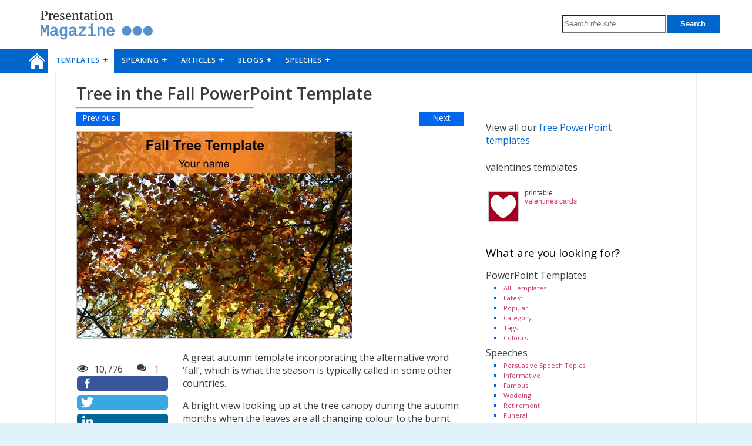

--- FILE ---
content_type: text/html; charset=UTF-8
request_url: https://www.presentationmagazine.com/tree-in-the-fall-powerpoint-template-9783.htm
body_size: 9422
content:
<!DOCTYPE html>
<html lang="en">
<head>
    <meta charset="utf-8">
    <meta name="viewport" content="width=device-width, initial-scale=1">
    <link rel="shortcut icon" href="/favicon.ico" type="image/x-icon"/>
    <link rel="apple-touch-icon" href="/pm-apple-touch-icon.png">
    <link href="/inc/pm-style.css?3.3.2" rel="stylesheet" type="text/css"/>
        <meta name="robots" content="index,follow"/>
    <meta name="msapplication-config" content="none"/>
    <meta name="referrer" content="always"/>
    <link href="https://fonts.googleapis.com/css?family=Open+Sans:400,600,400italic" rel="stylesheet" type="text/css">
    <title>  Tree in the Fall PowerPoint Template</title>
                <meta name="description" content="Tree in the Fall PowerPoint Template"/>
            <meta name="robots" content="index,follow" />    <meta name='robots' content='max-image-preview:large' />
<link rel="alternate" title="oEmbed (JSON)" type="application/json+oembed" href="https://www.presentationmagazine.com/wp-json/oembed/1.0/embed?url=https%3A%2F%2Fwww.presentationmagazine.com%2Ftree-in-the-fall-powerpoint-template-9783.htm" />
<link rel="alternate" title="oEmbed (XML)" type="text/xml+oembed" href="https://www.presentationmagazine.com/wp-json/oembed/1.0/embed?url=https%3A%2F%2Fwww.presentationmagazine.com%2Ftree-in-the-fall-powerpoint-template-9783.htm&#038;format=xml" />
<style id='wp-img-auto-sizes-contain-inline-css' type='text/css'>
img:is([sizes=auto i],[sizes^="auto," i]){contain-intrinsic-size:3000px 1500px}
/*# sourceURL=wp-img-auto-sizes-contain-inline-css */
</style>
<style id='wp-block-library-inline-css' type='text/css'>
:root{--wp-block-synced-color:#7a00df;--wp-block-synced-color--rgb:122,0,223;--wp-bound-block-color:var(--wp-block-synced-color);--wp-editor-canvas-background:#ddd;--wp-admin-theme-color:#007cba;--wp-admin-theme-color--rgb:0,124,186;--wp-admin-theme-color-darker-10:#006ba1;--wp-admin-theme-color-darker-10--rgb:0,107,160.5;--wp-admin-theme-color-darker-20:#005a87;--wp-admin-theme-color-darker-20--rgb:0,90,135;--wp-admin-border-width-focus:2px}@media (min-resolution:192dpi){:root{--wp-admin-border-width-focus:1.5px}}.wp-element-button{cursor:pointer}:root .has-very-light-gray-background-color{background-color:#eee}:root .has-very-dark-gray-background-color{background-color:#313131}:root .has-very-light-gray-color{color:#eee}:root .has-very-dark-gray-color{color:#313131}:root .has-vivid-green-cyan-to-vivid-cyan-blue-gradient-background{background:linear-gradient(135deg,#00d084,#0693e3)}:root .has-purple-crush-gradient-background{background:linear-gradient(135deg,#34e2e4,#4721fb 50%,#ab1dfe)}:root .has-hazy-dawn-gradient-background{background:linear-gradient(135deg,#faaca8,#dad0ec)}:root .has-subdued-olive-gradient-background{background:linear-gradient(135deg,#fafae1,#67a671)}:root .has-atomic-cream-gradient-background{background:linear-gradient(135deg,#fdd79a,#004a59)}:root .has-nightshade-gradient-background{background:linear-gradient(135deg,#330968,#31cdcf)}:root .has-midnight-gradient-background{background:linear-gradient(135deg,#020381,#2874fc)}:root{--wp--preset--font-size--normal:16px;--wp--preset--font-size--huge:42px}.has-regular-font-size{font-size:1em}.has-larger-font-size{font-size:2.625em}.has-normal-font-size{font-size:var(--wp--preset--font-size--normal)}.has-huge-font-size{font-size:var(--wp--preset--font-size--huge)}.has-text-align-center{text-align:center}.has-text-align-left{text-align:left}.has-text-align-right{text-align:right}.has-fit-text{white-space:nowrap!important}#end-resizable-editor-section{display:none}.aligncenter{clear:both}.items-justified-left{justify-content:flex-start}.items-justified-center{justify-content:center}.items-justified-right{justify-content:flex-end}.items-justified-space-between{justify-content:space-between}.screen-reader-text{border:0;clip-path:inset(50%);height:1px;margin:-1px;overflow:hidden;padding:0;position:absolute;width:1px;word-wrap:normal!important}.screen-reader-text:focus{background-color:#ddd;clip-path:none;color:#444;display:block;font-size:1em;height:auto;left:5px;line-height:normal;padding:15px 23px 14px;text-decoration:none;top:5px;width:auto;z-index:100000}html :where(.has-border-color){border-style:solid}html :where([style*=border-top-color]){border-top-style:solid}html :where([style*=border-right-color]){border-right-style:solid}html :where([style*=border-bottom-color]){border-bottom-style:solid}html :where([style*=border-left-color]){border-left-style:solid}html :where([style*=border-width]){border-style:solid}html :where([style*=border-top-width]){border-top-style:solid}html :where([style*=border-right-width]){border-right-style:solid}html :where([style*=border-bottom-width]){border-bottom-style:solid}html :where([style*=border-left-width]){border-left-style:solid}html :where(img[class*=wp-image-]){height:auto;max-width:100%}:where(figure){margin:0 0 1em}html :where(.is-position-sticky){--wp-admin--admin-bar--position-offset:var(--wp-admin--admin-bar--height,0px)}@media screen and (max-width:600px){html :where(.is-position-sticky){--wp-admin--admin-bar--position-offset:0px}}

/*# sourceURL=wp-block-library-inline-css */
</style><style id='global-styles-inline-css' type='text/css'>
:root{--wp--preset--aspect-ratio--square: 1;--wp--preset--aspect-ratio--4-3: 4/3;--wp--preset--aspect-ratio--3-4: 3/4;--wp--preset--aspect-ratio--3-2: 3/2;--wp--preset--aspect-ratio--2-3: 2/3;--wp--preset--aspect-ratio--16-9: 16/9;--wp--preset--aspect-ratio--9-16: 9/16;--wp--preset--color--black: #000000;--wp--preset--color--cyan-bluish-gray: #abb8c3;--wp--preset--color--white: #ffffff;--wp--preset--color--pale-pink: #f78da7;--wp--preset--color--vivid-red: #cf2e2e;--wp--preset--color--luminous-vivid-orange: #ff6900;--wp--preset--color--luminous-vivid-amber: #fcb900;--wp--preset--color--light-green-cyan: #7bdcb5;--wp--preset--color--vivid-green-cyan: #00d084;--wp--preset--color--pale-cyan-blue: #8ed1fc;--wp--preset--color--vivid-cyan-blue: #0693e3;--wp--preset--color--vivid-purple: #9b51e0;--wp--preset--gradient--vivid-cyan-blue-to-vivid-purple: linear-gradient(135deg,rgb(6,147,227) 0%,rgb(155,81,224) 100%);--wp--preset--gradient--light-green-cyan-to-vivid-green-cyan: linear-gradient(135deg,rgb(122,220,180) 0%,rgb(0,208,130) 100%);--wp--preset--gradient--luminous-vivid-amber-to-luminous-vivid-orange: linear-gradient(135deg,rgb(252,185,0) 0%,rgb(255,105,0) 100%);--wp--preset--gradient--luminous-vivid-orange-to-vivid-red: linear-gradient(135deg,rgb(255,105,0) 0%,rgb(207,46,46) 100%);--wp--preset--gradient--very-light-gray-to-cyan-bluish-gray: linear-gradient(135deg,rgb(238,238,238) 0%,rgb(169,184,195) 100%);--wp--preset--gradient--cool-to-warm-spectrum: linear-gradient(135deg,rgb(74,234,220) 0%,rgb(151,120,209) 20%,rgb(207,42,186) 40%,rgb(238,44,130) 60%,rgb(251,105,98) 80%,rgb(254,248,76) 100%);--wp--preset--gradient--blush-light-purple: linear-gradient(135deg,rgb(255,206,236) 0%,rgb(152,150,240) 100%);--wp--preset--gradient--blush-bordeaux: linear-gradient(135deg,rgb(254,205,165) 0%,rgb(254,45,45) 50%,rgb(107,0,62) 100%);--wp--preset--gradient--luminous-dusk: linear-gradient(135deg,rgb(255,203,112) 0%,rgb(199,81,192) 50%,rgb(65,88,208) 100%);--wp--preset--gradient--pale-ocean: linear-gradient(135deg,rgb(255,245,203) 0%,rgb(182,227,212) 50%,rgb(51,167,181) 100%);--wp--preset--gradient--electric-grass: linear-gradient(135deg,rgb(202,248,128) 0%,rgb(113,206,126) 100%);--wp--preset--gradient--midnight: linear-gradient(135deg,rgb(2,3,129) 0%,rgb(40,116,252) 100%);--wp--preset--font-size--small: 13px;--wp--preset--font-size--medium: 20px;--wp--preset--font-size--large: 36px;--wp--preset--font-size--x-large: 42px;--wp--preset--spacing--20: 0.44rem;--wp--preset--spacing--30: 0.67rem;--wp--preset--spacing--40: 1rem;--wp--preset--spacing--50: 1.5rem;--wp--preset--spacing--60: 2.25rem;--wp--preset--spacing--70: 3.38rem;--wp--preset--spacing--80: 5.06rem;--wp--preset--shadow--natural: 6px 6px 9px rgba(0, 0, 0, 0.2);--wp--preset--shadow--deep: 12px 12px 50px rgba(0, 0, 0, 0.4);--wp--preset--shadow--sharp: 6px 6px 0px rgba(0, 0, 0, 0.2);--wp--preset--shadow--outlined: 6px 6px 0px -3px rgb(255, 255, 255), 6px 6px rgb(0, 0, 0);--wp--preset--shadow--crisp: 6px 6px 0px rgb(0, 0, 0);}:where(.is-layout-flex){gap: 0.5em;}:where(.is-layout-grid){gap: 0.5em;}body .is-layout-flex{display: flex;}.is-layout-flex{flex-wrap: wrap;align-items: center;}.is-layout-flex > :is(*, div){margin: 0;}body .is-layout-grid{display: grid;}.is-layout-grid > :is(*, div){margin: 0;}:where(.wp-block-columns.is-layout-flex){gap: 2em;}:where(.wp-block-columns.is-layout-grid){gap: 2em;}:where(.wp-block-post-template.is-layout-flex){gap: 1.25em;}:where(.wp-block-post-template.is-layout-grid){gap: 1.25em;}.has-black-color{color: var(--wp--preset--color--black) !important;}.has-cyan-bluish-gray-color{color: var(--wp--preset--color--cyan-bluish-gray) !important;}.has-white-color{color: var(--wp--preset--color--white) !important;}.has-pale-pink-color{color: var(--wp--preset--color--pale-pink) !important;}.has-vivid-red-color{color: var(--wp--preset--color--vivid-red) !important;}.has-luminous-vivid-orange-color{color: var(--wp--preset--color--luminous-vivid-orange) !important;}.has-luminous-vivid-amber-color{color: var(--wp--preset--color--luminous-vivid-amber) !important;}.has-light-green-cyan-color{color: var(--wp--preset--color--light-green-cyan) !important;}.has-vivid-green-cyan-color{color: var(--wp--preset--color--vivid-green-cyan) !important;}.has-pale-cyan-blue-color{color: var(--wp--preset--color--pale-cyan-blue) !important;}.has-vivid-cyan-blue-color{color: var(--wp--preset--color--vivid-cyan-blue) !important;}.has-vivid-purple-color{color: var(--wp--preset--color--vivid-purple) !important;}.has-black-background-color{background-color: var(--wp--preset--color--black) !important;}.has-cyan-bluish-gray-background-color{background-color: var(--wp--preset--color--cyan-bluish-gray) !important;}.has-white-background-color{background-color: var(--wp--preset--color--white) !important;}.has-pale-pink-background-color{background-color: var(--wp--preset--color--pale-pink) !important;}.has-vivid-red-background-color{background-color: var(--wp--preset--color--vivid-red) !important;}.has-luminous-vivid-orange-background-color{background-color: var(--wp--preset--color--luminous-vivid-orange) !important;}.has-luminous-vivid-amber-background-color{background-color: var(--wp--preset--color--luminous-vivid-amber) !important;}.has-light-green-cyan-background-color{background-color: var(--wp--preset--color--light-green-cyan) !important;}.has-vivid-green-cyan-background-color{background-color: var(--wp--preset--color--vivid-green-cyan) !important;}.has-pale-cyan-blue-background-color{background-color: var(--wp--preset--color--pale-cyan-blue) !important;}.has-vivid-cyan-blue-background-color{background-color: var(--wp--preset--color--vivid-cyan-blue) !important;}.has-vivid-purple-background-color{background-color: var(--wp--preset--color--vivid-purple) !important;}.has-black-border-color{border-color: var(--wp--preset--color--black) !important;}.has-cyan-bluish-gray-border-color{border-color: var(--wp--preset--color--cyan-bluish-gray) !important;}.has-white-border-color{border-color: var(--wp--preset--color--white) !important;}.has-pale-pink-border-color{border-color: var(--wp--preset--color--pale-pink) !important;}.has-vivid-red-border-color{border-color: var(--wp--preset--color--vivid-red) !important;}.has-luminous-vivid-orange-border-color{border-color: var(--wp--preset--color--luminous-vivid-orange) !important;}.has-luminous-vivid-amber-border-color{border-color: var(--wp--preset--color--luminous-vivid-amber) !important;}.has-light-green-cyan-border-color{border-color: var(--wp--preset--color--light-green-cyan) !important;}.has-vivid-green-cyan-border-color{border-color: var(--wp--preset--color--vivid-green-cyan) !important;}.has-pale-cyan-blue-border-color{border-color: var(--wp--preset--color--pale-cyan-blue) !important;}.has-vivid-cyan-blue-border-color{border-color: var(--wp--preset--color--vivid-cyan-blue) !important;}.has-vivid-purple-border-color{border-color: var(--wp--preset--color--vivid-purple) !important;}.has-vivid-cyan-blue-to-vivid-purple-gradient-background{background: var(--wp--preset--gradient--vivid-cyan-blue-to-vivid-purple) !important;}.has-light-green-cyan-to-vivid-green-cyan-gradient-background{background: var(--wp--preset--gradient--light-green-cyan-to-vivid-green-cyan) !important;}.has-luminous-vivid-amber-to-luminous-vivid-orange-gradient-background{background: var(--wp--preset--gradient--luminous-vivid-amber-to-luminous-vivid-orange) !important;}.has-luminous-vivid-orange-to-vivid-red-gradient-background{background: var(--wp--preset--gradient--luminous-vivid-orange-to-vivid-red) !important;}.has-very-light-gray-to-cyan-bluish-gray-gradient-background{background: var(--wp--preset--gradient--very-light-gray-to-cyan-bluish-gray) !important;}.has-cool-to-warm-spectrum-gradient-background{background: var(--wp--preset--gradient--cool-to-warm-spectrum) !important;}.has-blush-light-purple-gradient-background{background: var(--wp--preset--gradient--blush-light-purple) !important;}.has-blush-bordeaux-gradient-background{background: var(--wp--preset--gradient--blush-bordeaux) !important;}.has-luminous-dusk-gradient-background{background: var(--wp--preset--gradient--luminous-dusk) !important;}.has-pale-ocean-gradient-background{background: var(--wp--preset--gradient--pale-ocean) !important;}.has-electric-grass-gradient-background{background: var(--wp--preset--gradient--electric-grass) !important;}.has-midnight-gradient-background{background: var(--wp--preset--gradient--midnight) !important;}.has-small-font-size{font-size: var(--wp--preset--font-size--small) !important;}.has-medium-font-size{font-size: var(--wp--preset--font-size--medium) !important;}.has-large-font-size{font-size: var(--wp--preset--font-size--large) !important;}.has-x-large-font-size{font-size: var(--wp--preset--font-size--x-large) !important;}
/*# sourceURL=global-styles-inline-css */
</style>

<style id='classic-theme-styles-inline-css' type='text/css'>
/*! This file is auto-generated */
.wp-block-button__link{color:#fff;background-color:#32373c;border-radius:9999px;box-shadow:none;text-decoration:none;padding:calc(.667em + 2px) calc(1.333em + 2px);font-size:1.125em}.wp-block-file__button{background:#32373c;color:#fff;text-decoration:none}
/*# sourceURL=/wp-includes/css/classic-themes.min.css */
</style>
<link rel="https://api.w.org/" href="https://www.presentationmagazine.com/wp-json/" /><link rel="alternate" title="JSON" type="application/json" href="https://www.presentationmagazine.com/wp-json/wp/v2/posts/9783" /><link rel="canonical" href="https://www.presentationmagazine.com/tree-in-the-fall-powerpoint-template-9783.htm" />
        <script async src="https://pagead2.googlesyndication.com/pagead/js/adsbygoogle.js?client=ca-pub-8414603088412047"
        crossorigin="anonymous"></script></head>

<body>
<script src="//ajax.googleapis.com/ajax/libs/jquery/1.8.0/jquery.min.js" type="text/javascript"></script>
<script>
  (function(i,s,o,g,r,a,m){i['GoogleAnalyticsObject']=r;i[r]=i[r]||function(){
  (i[r].q=i[r].q||[]).push(arguments)},i[r].l=1*new Date();a=s.createElement(o),
  m=s.getElementsByTagName(o)[0];a.async=1;a.src=g;m.parentNode.insertBefore(a,m)
  })(window,document,'script','//www.google-analytics.com/analytics.js','ga');

  ga('create', 'UA-243434770-1', 'auto');
  ga('send', 'pageview');

</script>
<!-- Google tag (gtag.js) -->
<script async src="https://www.googletagmanager.com/gtag/js?id=G-4K1EGYR365"></script>
<script>
    window.dataLayer = window.dataLayer || [];
    function gtag(){dataLayer.push(arguments);}
    gtag('js', new Date());

    gtag('config', 'G-4K1EGYR365');
</script><div id="wrapper">
    <header>
        <div id="topbar">
            <div class="widthcontainer">

                <a href="https://www.presentationmagazine.com">
                    <svg xmlns="http://www.w3.org/2000/svg"
                         width="215" height="75" viewBox="0 0 215 75" id="sitelogosvg">
                        <text x="2" y="26" font-family="Tahoma" font-size="28" fill="#333333"  letter-spacing="0">
                            Presentation
                        </text>
                        <text x="2" y="56" font-family="Courier New" font-size="30"  fill="#5690CC" stroke="#5690CC" stroke-width="1" >
                            Magazine
                        </text>
                        <circle cx="165" cy="47" r="9" stroke="#5690CC" stroke-width="0" fill="#5690CC" />
                        <circle cx="185" cy="47" r="9" stroke="#5690CC" stroke-width="0" fill="#5690CC" />
                        <circle cx="205" cy="47" r="9" stroke="#5690CC" stroke-width="0" fill="#5690CC" />
                    </svg>
                </a>

                <div id="sitesearch">
                    <form class="search" action="https://www.presentationmagazine.com/search-results.php" method="get">
                        <input class="searchinput" type="text" value="" name="q" placeholder="Search the site...">
                        <input class="searchsubmitbutton" type="submit" value="Search"> 
                    </form>
                </div>

            </div>
        </div>
    </header>
    <div id="menubar">
        <div class="widthcontainer">
            <nav id="nav">
                <ul>
                    <li id="desktop-home"><a href="/">&nbsp;</a></li>
                    <li id="mobile-home"><a href="/">Home</a></li>
                    <li class="active">
                        <a href="/ppt-templates">TEMPLATES</a>
                        <ul>
                            <li><a href="/ppt-templates">Browse</a></li>
                            <li><a href="/most-popular">Popular</a></li>
                            <li> 
                                <a href="/template-categories">Category</a>
                                <ul>
                                    <li><a href='https://www.presentationmagazine.com/topics/abstract-templates'>Abstract</a>
                                    </li>
                                    <li><a href='https://www.presentationmagazine.com/topics/animal-powerpoint-templates'>Animal</a>
                                    </li>
                                    <li><a href='https://www.presentationmagazine.com/topics/animated-powerpoint-templates'>Animated</a>
                                    </li>
                                    <li><a href='https://www.presentationmagazine.com/topics/architecture-templates'>Architecture</a>
                                    </li>
                                    <li><a href='https://www.presentationmagazine.com/topics/birthday-templates'>Birthday</a>
                                    </li>
                                    <li><a href='https://www.presentationmagazine.com/topics/business-powerpoint-templates'>Business</a>
                                    </li>
                                    <li><a href='https://www.presentationmagazine.com/topics/calendar-templates'>Calendar</a>
                                    </li>
                                    <li><a href='https://www.presentationmagazine.com/topics/celebration'>Celebration</a></li>
                                    <li><a href='https://www.presentationmagazine.com/topics/christmas-templates'>Christmas</a>
                                    </li>
                                    <li><a href='https://www.presentationmagazine.com/topics/clip-art'>Clip Art</a></li>
                                    <li><a href='https://www.presentationmagazine.com/topics/editable-maps'>Maps</a></li>
                                    <li><a href='https://www.presentationmagazine.com/topics/educational'>Educational</a></li>
                                    <li><a href='https://www.presentationmagazine.com/topics/engineering'>Engineering</a></li>
                                    <li><a href='https://www.presentationmagazine.com/topics/flags'>Flags</a></li>
                                    <li><a href='https://www.presentationmagazine.com/topics/food-powerpoint-templates'>Food and Drink</a>                                    </li>
                                    <li><a href='https://www.presentationmagazine.com/topics/landmarks'>Landmarks</a></li>
                                    <li><a href='https://www.presentationmagazine.com/topics/medical-powerpoint-templates'>Medical</a>
                                    </li>
                                    <li><a href='https://www.presentationmagazine.com/topics/nature-environment'>Nature</a>
                                    </li>
                                    <li><a href='https://www.presentationmagazine.com/topics/pattern-texture'>Pattern</a></li>
                                    <li><a href='https://www.presentationmagazine.com/topics/science-templates'>Science</a>
                                    </li>
                                    <li><a href='https://www.presentationmagazine.com/topics/shape'>Shape</a></li>
                                    <li>
                                        <a href='https://www.presentationmagazine.com/topics/sport-powerpoint-templates'>Sport</a>
                                    </li>
                                    <li><a href='https://www.presentationmagazine.com/topics/transport'>Transport</a></li>
                                    <li><a href='https://www.presentationmagazine.com/topics/travel-template'>Travel</a></li>
                                    <li><a href='https://www.presentationmagazine.com/topics/valentines-powerpoint-templates'>Valentines</a>
                                    </li>
                                    <li><a href='https://www.presentationmagazine.com/topics/weather'>Weather</a></li>
                                    <li><a href='https://www.presentationmagazine.com/topics/wedding-templates'>Wedding</a>
                                    </li>
                                </ul>
                            </li>
                            <li>
                                <a href="/template-tags">Tags</a>
                                <ul>
                                    <li><a href='https://www.presentationmagazine.com/tag/art'>Art</a></li>
                                    <li><a href='https://www.presentationmagazine.com/tag/biology'>Biology</a></li>
                                    <li><a href='https://www.presentationmagazine.com/tag/book'>Book</a></li>
                                    <li><a href='https://www.presentationmagazine.com/tag/chemistry'>Chemistry</a></li>
                                    <li><a href='https://www.presentationmagazine.com/tag/computer'>Computer</a></li>
                                    <li><a href='https://www.presentationmagazine.com/tag/editors-pick'>Editors Pick</a></li>
                                    <li><a href='https://www.presentationmagazine.com/tag/lights'>Lights</a></li>
                                    <li><a href='https://www.presentationmagazine.com/tag/flowers'>Flowers</a></li>
                                    <li><a href='https://www.presentationmagazine.com/tag/maths'>Maths</a></li>
                                    <li><a href='https://www.presentationmagazine.com/tag/newspaper'>﻿Newspaper</a></li>
                                    <li><a href='https://www.presentationmagazine.com/tag/people'>People</a></li>
                                    <li><a href='https://www.presentationmagazine.com/tag/physics'>Physics</a></li>
                                    <li><a href='https://www.presentationmagazine.com/tag/sea'>Sea</a></li>
                                    <li><a href='https://www.presentationmagazine.com/tag/school'>School</a></li>
                                    <li><a href='https://www.presentationmagazine.com/tag/simple'>Simple</a></li>
                                    <li><a href='https://www.presentationmagazine.com/tag/sky'>Sky</a></li>
                                    <li><a href='https://www.presentationmagazine.com/tag/skyline'>Skyline</a></li>
                                    <li><a href='https://www.presentationmagazine.com/tag/technology'>Technology</a></li>
                                    <li><a href='https://www.presentationmagazine.com/tag/water'>Water</a></li>
                                </ul>
                            </li>
                            <li><a href="/colours">Colours</a>
                                <ul>
                                    <li><a href='https://www.presentationmagazine.com/tag/black'>Black</a></li>
                                    <li><a href='https://www.presentationmagazine.com/tag/blue'>Blue</a></li>
                                    <li><a href='https://www.presentationmagazine.com/tag/green'>Green</a></li>
                                    <li><a href='https://www.presentationmagazine.com/tag/grey'>Grey</a></li>
                                    <li><a href='https://www.presentationmagazine.com/tag/pink'>Pink</a></li>
                                    <li><a href='https://www.presentationmagazine.com/tag/rainbow'>Rainbow</a></li>
                                    <li><a href='https://www.presentationmagazine.com/tag/red'>Red</a></li>
                                    <li><a href='https://www.presentationmagazine.com/tag/white'>White</a></li>

                                </ul>
                            </li>
                        </ul>
                    </li>
                    <li>
                        <a href="/topics/public-speaking">SPEAKING</a>
                        <ul>
                            <li><a href="/topics/speeches">Speeches</a></li>
                            <li><a href="/topics/public-speaking">Public Speaking</a></li>
                            <li><a href="/topics/speaking-articles">Speaking Articles</a></li>
                        </ul>
                    </li>

                    <li>
                        <a href="/topics/articles">ARTICLES</a>
                        <ul>
                            <li><a href="https://www.presentationmagazine.com/topics/presentations">Presentation Articles</a>
                            </li>
                            <li><a href="https://www.presentationmagazine.com/topics/powerpoint">PowerPoint Articles</a></li>
                            <li><a href="https://www.presentationmagazine.com/topics/template-articles">Template Articles</a>
                            </li>
                            <li><a href="https://www.presentationmagazine.com/topics/speaking-articles">Speaking Articles</a>
                            </li>
                            <li><a href="https://www.presentationmagazine.com/topics/business">Business Articles</a></li>
                            <li><a href=" https://www.presentationmagazine.com/topics/ideas">Inspiration</a>
                                <ul>
                                    <li class=""><a href="/topics/ideas/party">Party</a></li>
                                    <li class=""><a href="/topics/ideas/birthday-ideas">Birthday</a></li>
                                    <li class=""><a href="/topics/ideas/wedding">Wedding</a></li>
                                    <li class=""><a href="/topics/ideas/general">General</a></li>
                                    <li class=""><a href="/topics/ideas/history-ideas">History</a></li>
                                </ul>
                            </li>

                        </ul>
                    </li>
                    <li>
                        <a href="/topics/blogs">BLOGS</a>
                        <ul>
                            <li><a href="/topics/blogs">Blogs</a></li>
                            <li><a href="/topics/forum">Forum</a>
                                <ul>
                                    <li class=""><a href="/tag/forum-job-presentations">Job Presentations</a></li>
                                    <li class=""><a href="/tag/forum-presentations">Presentations</a></li>
                                    <li class=""><a href="/tag/forum-job-presentations">PowerPoint</a></li>
                                    <li class=""><a href="/tag/forum-speeches">Speeches</a></li>
                                    <li class=""><a href="/tag/forum-funeral-speech-eulogy">Funeral Speeches</a></li>
                                </ul>
                            </li>
                        </ul>
                    </li>
                    <li>
                        <a href="/topics/speeches">SPEECHES</a>
                        <ul>
                            <li><a href="/tag/persuasive">Persuasive Speech Topics</a></li>
                            <li><a href="/tag/informative">Informative</a></li>
                            <li><a href="/tag/famous-speeches">Famous</a></li>
                            <li><a href="/topics/wedding-speeches">Wedding</a></li>
                            <li><a href="/tag/retirement-speech">Retirement</a></li>
                            <li><a href="/topics/speeches/funeral">Funeral</a></li>
                            <li><a href="/tag/presentation-nerves">Nerves</a></li>
                        </ul>
                    </li>
                </ul>
            </nav>
        </div>
    </div>

    <main>
        <div class="widthcontainersingle">
            <div class="contentarea"><div id="storyzonesingle">

    
        <div id="articlehead">
            <div class="articletitle">
                <h1>Tree in the Fall PowerPoint Template</h1>
                <hr>
            </div>
            <div class="articleribbon">
                <a href="https://www.presentationmagazine.com/free-tree-branches-background-template-9384.htm" rel="next"><div class="articleprevious">Previous</div></a>                <div class="articlemeta">
                                    </div>
                <a href="https://www.presentationmagazine.com/fall-season-background-template-9788.htm" rel="prev"><div class="articlenext">Next</div></a>            </div>
        </div>

        <div id="articlemain">

            
                                <div class="articleimagemedium">
                        <img src="/powerpoint-templates/0/0/00766/tree-in-the-fall-powerpoint-template_1.jpg" alt="Tree in the Fall PowerPoint Template" width="468" height="351"
                                 class="thinborder">
                    </div>
                    
            
            <div class="articlecontent">

                <div class="articlestats">
                    
                    <div class="pageviews-icon"></div>
                    <div class="pageviews">10,776</div>
                    <a href="#articlecomments-button" id="comments">
                        <div class="comments">1</div>
                        <div class="comments-icon"></div>
                    </a>
                    <a target="_blank"
                       href="https://www.facebook.com/sharer/sharer.php?u=https%3A%2F%2Fwww.presentationmagazine.com%2Ftree-in-the-fall-powerpoint-template-9783.htm"
                       onclick="window.open('https://www.facebook.com/sharer/sharer.php?u=https%3A%2F%2Fwww.presentationmagazine.com%2Ftree-in-the-fall-powerpoint-template-9783.htm', 'Facebook', 'toolbar=no, directories=no, location=no, status=yes, menubar=no, resizable=no, scrollbars=yes, width=600, height=400'); return false">
                        <div class="facebook-story"></div>
                    </a>
                    <a target="_blank"
                       href="https://twitter.com/intent/tweet?text=Tree+in+the+Fall+PowerPoint+Template&amp;url=https%3A%2F%2Fwww.presentationmagazine.com%2Ftree-in-the-fall-powerpoint-template-9783.htm&amp;via=presentationmag"
                       onclick="window.open('https://twitter.com/intent/tweet?text=Tree+in+the+Fall+PowerPoint+Template&amp;url=https%3A%2F%2Fwww.presentationmagazine.com%2Ftree-in-the-fall-powerpoint-template-9783.htm&amp;via=presentationmag', 'Twitter', 'toolbar=no, directories=no, location=no, status=yes, menubar=no, resizable=no, scrollbars=yes, width=600, height=400'); return false">
                        <div class="twitter-story"></div>
                    </a>
                    <a target="_blank"
                       href="https://www.linkedin.com/shareArticle?url=https%3A%2F%2Fwww.presentationmagazine.com%2Ftree-in-the-fall-powerpoint-template-9783.htm&amp;title=Tree+in+the+Fall+PowerPoint+Template&amp;summary=Tree+in+the+Fall+PowerPoint+Template"
                       onclick="window.open('https://www.linkedin.com/shareArticle?url=https%3A%2F%2Fwww.presentationmagazine.com%2Ftree-in-the-fall-powerpoint-template-9783.htm&amp;title=Tree+in+the+Fall+PowerPoint+Template&amp;summary=Tree+in+the+Fall+PowerPoint+Template', 'LinkedIn', 'toolbar=no, directories=no, location=no, status=yes, menubar=no, resizable=no, scrollbars=yes, width=600, height=400'); return false">
                        <div class="linkedin-story"></div>
                    </a>

                    <div class="filedunder">
                        Filed under -
                        <br>
                        <a href="https://www.presentationmagazine.com/topics/nature-environment" rel="category tag">Nature Powerpoint Templates</a>                        , <a href="https://www.presentationmagazine.com/tag/autumn" rel="tag">Autumn</a>, <a href="https://www.presentationmagazine.com/tag/leaves" rel="tag">Leaves</a>, <a href="https://www.presentationmagazine.com/tag/nature" rel="tag">Nature</a>, <a href="https://www.presentationmagazine.com/tag/orange" rel="tag">Orange</a>, <a href="https://www.presentationmagazine.com/tag/tree" rel="tag">Tree</a>                    </div>
                </div>





                <p>A great autumn template incorporating the alternative word &#8216;fall&#8217;, which is what the season is typically called in some other countries. <span id="more-9783"></span></p>
<p>A bright view looking up at the tree canopy during the autumn months when the leaves are all changing colour to the burnt orange and red colours.  This could be used for a presentation on nature, seasons, autumn, trees or colours.</p>
                                    <div class="spacer"> </div>
                    <div class="download"><a href="/powerpoint-templates/0/0/00766/00766.pptx"
                                             onclick="javascript: pageTracker._trackPageview ('/downloads/Tree in the Fall PowerPoint Template-00766.ppt'); ">Download PPTx file</a>
                    </div>

                    <br/><br/>
                     <img src="https://www.presentationmagazine.com/powerpoint-templates/0/0/00766/tree-in-the-fall-powerpoint-template_2.jpg" alt="Tree in the Fall PowerPoint Template inside page" width="468"
                             height="351" class="thinborder">

                                                 <div class="spacer"></div>
                            <img src="https://www.presentationmagazine.com/powerpoint-templates/0/0/00766/00766_t3.jpg" alt="inside thumbnail" width="200" height="150"
                                 class="thinborder">
                                <br><br>
                    
                                                <img src="https://www.presentationmagazine.com/powerpoint-templates/0/0/00766/00766_t4.jpg" alt="inside thumbnail" width="200" height="150"
                                 class="thinborder">
                                        <div class="spacer"></div>
                    <div class="download">
                        <a href="/powerpoint-templates/0/0/00766/00766.pptx"
                           onclick="javascript: pageTracker._trackPageview ('/downloads/Tree in the Fall PowerPoint Template-00766.ppt'); ">Download PPTx file</a>
                    </div>
                    <br/>
                    <br/>
                
                <div class="spacer">&nbsp;</div>
                                    <P>If you liked this PowerPoint Template we would appreciate you liking it on FaceBook or Tweeting
                        it.</P>
                                <div class="spacer"></div>

                <div class="spacer"></div>

                

                

            </div>

            <div class="spacer"></div>

            <div class="articlestatsbottom">

                <div class="filedunder">
                    <P>
                        Published On: 27th Oct 2011                                            </P>
                    Read more about -
                    <br/>
                    <a href="https://www.presentationmagazine.com/topics/nature-environment" rel="category tag">Nature Powerpoint Templates</a>                    , <a href="https://www.presentationmagazine.com/tag/autumn" rel="tag">Autumn</a>, <a href="https://www.presentationmagazine.com/tag/leaves" rel="tag">Leaves</a>, <a href="https://www.presentationmagazine.com/tag/nature" rel="tag">Nature</a>, <a href="https://www.presentationmagazine.com/tag/orange" rel="tag">Orange</a>, <a href="https://www.presentationmagazine.com/tag/tree" rel="tag">Tree</a>                     &nbsp;&nbsp; Template number 00766                    <br>
                </div>

                <div class="social">
                    <a target="_blank"
                       href="https://www.facebook.com/sharer/sharer.php?u=https%3A%2F%2Fwww.presentationmagazine.com%2Ftree-in-the-fall-powerpoint-template-9783.htm"
                       onclick="window.open('https://www.facebook.com/sharer/sharer.php?u=https%3A%2F%2Fwww.presentationmagazine.com%2Ftree-in-the-fall-powerpoint-template-9783.htm', 'Facebook', 'toolbar=no, directories=no, location=no, status=yes, menubar=no, resizable=no, scrollbars=yes, width=600, height=400'); return false">
                        <div class="facebook-storybottom"></div>
                    </a>
                    <a target="_blank"
                       href="https://twitter.com/intent/tweet?text=Tree+in+the+Fall+PowerPoint+Template&amp;url=https%3A%2F%2Fwww.presentationmagazine.com%2Ftree-in-the-fall-powerpoint-template-9783.htm&amp;via=presentationmag"
                       onclick="window.open('https://twitter.com/intent/tweet?text=Tree+in+the+Fall+PowerPoint+Template&amp;url=https%3A%2F%2Fwww.presentationmagazine.com%2Ftree-in-the-fall-powerpoint-template-9783.htm&amp;via=presentationmag', 'Twitter', 'toolbar=no, directories=no, location=no, status=yes, menubar=no, resizable=no, scrollbars=yes, width=600, height=400'); return false">
                        <div class="twitter-storybottom"></div>
                    </a>
                    <a target="_blank"
                       href="https://www.linkedin.com/shareArticle?url=https%3A%2F%2Fwww.presentationmagazine.com%2Ftree-in-the-fall-powerpoint-template-9783.htm&amp;title=Tree+in+the+Fall+PowerPoint+Template&amp;summary=Tree+in+the+Fall+PowerPoint+Template"
                       onclick="window.open('https://www.linkedin.com/shareArticle?url=https%3A%2F%2Fwww.presentationmagazine.com%2Ftree-in-the-fall-powerpoint-template-9783.htm&amp;title=Tree+in+the+Fall+PowerPoint+Template&amp;summary=Tree+in+the+Fall+PowerPoint+Template', 'LinkedIn', 'toolbar=no, directories=no, location=no, status=yes, menubar=no, resizable=no, scrollbars=yes, width=600, height=400'); return false">
                        <div class="linkedin-storybottom"></div>
                    </a>
                </div>


            </div>

            <div class="articleribbon">

                <a href="https://www.presentationmagazine.com/free-tree-branches-background-template-9384.htm" rel="next"><div class="articleprevious">Previous</div></a>
                <a href="https://www.presentationmagazine.com/fall-season-background-template-9788.htm" rel="prev"><div class="articlenext">Next</div></a>
            </div>

        </div>

        <HR>

        <div class="recommendedarticles">

            <div class="spacer"></div>

        </div>

        


<div id="articlecomments" class="articlecomments">

	<div class="articlecomments-header">
		<span class="articlecomments-headertext">
			1  Comment		</span>
	</div>
    
    <ol class="articlecommentslist">
    
	  		<li>

			<div class="articlecomments-wrapper">
				<div class="articlecomments-inner">

					<!--<div class="articlecomments-avatar">
						<div class="avatar-img"></div>
					</div>-->

					<div class="articlecommentstext">
						<p>TE AMO</p>
					</div>

					<div class="articlecommentsmeta">
						<span class="articlecommentsmeta-1">
							CARMEN						</span>
						<span class="articlecommentsmeta-2">
							9 Nov at 02:07						</span>
					</div>
					
					<div class="spacer"></div>

				</div>
			</div>

		</li>
		
	</ol>
    
    <div class="articlecomments-links"></div> 

</div>




    </div>


<!-- begin sidebar -->

<div id="sidebarsingle">
    <div id="contentsidebar">

        
        <div class="spacer"></div>
        <div class="advertholder300">  </div>
        <div class="spacer"></div>

        <div class="left_column">

            <div class="relatedarticles2"></div>
            <!-- Side bar add -->
            <div class="linespacer"></div>


            View all our

            <A href="https://www.presentationmagazine.com/ppt-templates">free PowerPoint templates</A>
            <div class="spacer"></div>


        </div><!-- left_column -->


                <div class="spacer"></div>
        
            <div class="relatedarticles3">valentines templates</div> 
            <div class="imagelinksright">
            <div class= "spacer"></div>
            <div class="image50andtext">
            <div class="image50andtext">
            <div class="image50"> <a href="https://www.presentationmagazine.com/free-printable-valentine-cards.htm"><img src="https://www.presentationmagazine.com/images/heart50.gif" alt="valentines" width="50" height="50" align="left" /></a></div>
            printable <a href="https://www.presentationmagazine.com/free-printable-valentine-cards.htm">valentines cards</a></div> 
            </div>			
            <div class= "linespacer"></div>       
                                    


        <div class="relatedarticles2">What are you looking for?</div>
        <div class="relatedarticles3">PowerPoint Templates</div>
        <ul class="imagelinksright">
            <li class=""><a href="https://www.presentationmagazine.com/ppt-templates">All Templates</a></li>
            <li class=""><a href="https://www.presentationmagazine.com/ppt-templates">Latest</a></li>
            <li class=""><a href="https://www.presentationmagazine.com/most-popular">Popular</a></li>
            <li class=""><a href="https://www.presentationmagazine.com/template-categories">Category</a></li>
            <li class=""><a href="https://www.presentationmagazine.com/template-tags">Tags</a></li>
            <li class=""><a href="https://www.presentationmagazine.com/colours">Colours</a></li>
        </ul>
        <div class="relatedarticles3">Speeches</div>
        <ul class="imagelinksright">
            <li class=""><a href="https://www.presentationmagazine.com/tag/persuasive">Persuasive Speech Topics</a></li>
            <li class=""><a href="https://www.presentationmagazine.com/tag/informative">Informative</a></li>
            <li class=""><a href="https://www.presentationmagazine.com/tag/famous-speeches">Famous</a></li>
            <li class=""><a href="https://www.presentationmagazine.com/topics/wedding-speeches">Wedding</a></li>
            <li class=""><a href="https://www.presentationmagazine.com/tag/retirement-speech">Retirement</a></li>
            <li class=""><a href="https://www.presentationmagazine.com/topics/speeches/funeral">Funeral</a></li>
            <li class=""><a href="https://www.presentationmagazine.com/tag/presentation-nerves">Nerves</a></li>
        </ul>
        <div class="relatedarticles3">Ideas</div>
            <ul class="imagelinksright">
                <li class=""><a href="https://www.presentationmagazine.com/topics/ideas/party">Party</a></li>
                <li class=""><a href="https://www.presentationmagazine.com/topics/ideas/history-ideas">History</a></li>
                <li class=""><a href="https://www.presentationmagazine.com/topics/ideas/birthday-ideas">Birthday</a></li>
                <li class=""><a href="https://www.presentationmagazine.com/topics/ideas/wedding">Wedding</a></li>
                <li class=""><a href="https://www.presentationmagazine.com/topics/business">Business</a></li>
            </ul>
        </li>


        <div class="linespacer"></div>




        <div class="relatedarticles2">PowerPoint Templates by Category</div>
        <div class="imagelinksright">
            <ul>
                <li><a href='https://www.presentationmagazine.com/topics/abstract-templates'>Abstract</a></li>
                <li><a href='https://www.presentationmagazine.com/topics/animal-powerpoint-templates'>Animal</a></li>
                <li><a href='https://www.presentationmagazine.com/topics/animated-powerpoint-templates'>Animated</a></li>
                <li><a href='https://www.presentationmagazine.com/topics/architecture-templates'>Architecture</a></li>
                <li><a href='https://www.presentationmagazine.com/topics/birthday-templates'>Birthday</a></li>
                <li><a href='https://www.presentationmagazine.com/topics/business-powerpoint-templates'>Business</a></li>
                <li><a href='https://www.presentationmagazine.com/topics/calendar-templates'>Calendar</a></li>
                <li><a href='https://www.presentationmagazine.com/topics/celebration'>Celebration</a></li>
                <li><a href='https://www.presentationmagazine.com/topics/christmas-templates'>Christmas</a></li>
                <li><a href='https://www.presentationmagazine.com/topics/clip-art'>Clip Art</a></li>
                <li><a href='https://www.presentationmagazine.com/topics/editable-maps'>Maps</a></li>
                <li><a href='https://www.presentationmagazine.com/topics/educational'>Educational</a></li>
                <li><a href='https://www.presentationmagazine.com/topics/engineering'>Engineering</a></li>
                <li><a href='https://www.presentationmagazine.com/topics/flags'>Flags</a></li>
                <li><a href='https://www.presentationmagazine.com/topics/food-powerpoint-templates'>Food and Drink</a></li>
                <li><a href='https://www.presentationmagazine.com/topics/landmarks'>Landmarks</a></li>
                <li><a href='https://www.presentationmagazine.com/topics/medical-powerpoint-templates'>Medical</a></li>
                <li><a href='https://www.presentationmagazine.com/topics/nature-environment'>Nature</a></li>
                <li><a href='https://www.presentationmagazine.com/topics/pattern-texture'>Pattern</a></li>
                <li><a href='https://www.presentationmagazine.com/topics/science-templates'>Science</a></li>
                <li><a href='https://www.presentationmagazine.com/topics/shape'>Shape</a></li>
                <li><a href='https://www.presentationmagazine.com/topics/sport-powerpoint-templates'>Sport</a></li>
                <li><a href='https://www.presentationmagazine.com/topics/transport'>Transport</a></li>
                <li><a href='https://www.presentationmagazine.com/topics/travel-template'>Travel</a></li>
                <li><a href='https://www.presentationmagazine.com/topics/valentines-powerpoint-templates'>Valentines</a></li>
                <li><a href='https://www.presentationmagazine.com/topics/weather'>Weather</a></li>
                <li><a href='https://www.presentationmagazine.com/topics/wedding-templates'>Wedding</a></li>
            </ul>
            <a href="https://www.presentationmagazine.com/template-categories">View all categories >></a>
            <div class="spacer"></div>
        </div>


        <div id="rightcolumn">

            <div class="relatedarticles2">Popular Templates</div>
            <ul class="imagelinksright">
                <li><a href="https://www.presentationmagazine.com/subtle-waves-template-337.htm">Subtle Waves Template</A></li>
                <li><a href="https://www.presentationmagazine.com/business-2-290.htm">Business world map</A></li>
                <li><a href="https://www.presentationmagazine.com/filmstrip-with-countdown-276.htm">Filmstrip with Countdown</A></li>
                <li><a href="https://www.presentationmagazine.com/business-1-291.htm">Business 1</A></li>
                <li><a href="https://www.presentationmagazine.com/blue-bubbles-295.htm">Blue Bubbles</A></li>
                <li><a href="https://www.presentationmagazine.com/corporate-2-277.htm">Corporate 2</A></li>
                <li><a href="https://www.presentationmagazine.com/vector-flowers-template-385.htm">Vector flowers template</A></li>
                <li><a href="https://www.presentationmagazine.com/filmstrip-279.htm">Filmstrip</A></li>
                <li><a href="https://www.presentationmagazine.com/editable-powerpoint-newspapers-407.htm">Editable PowerPoint newspapers </A></li>
                <li><a href="https://www.presentationmagazine.com/hands-template-365.htm">Hands Template</A></li>
                <li><a href="https://www.presentationmagazine.com/red-blood-cells-slide-386.htm">Red blood cells slide</A></li>
                <li><a href="https://www.presentationmagazine.com/circles-template-on-white-298.htm">Circles Template on white</A></li>
                <li><a href="https://www.presentationmagazine.com/free-editable-powerpoint-maps-of-north-america-404.htm">Maps of America</A></li>
                <li><a href="https://www.presentationmagazine.com/light-streaks-business-template-303.htm">Light Streaks Business Template</A></li>
                <li><a href="https://www.presentationmagazine.com/zen-stones-template-2-361.htm">Zen stones template</A></li>
                <li><a href="https://www.presentationmagazine.com/heartbeat-template-with-crt-view-376.htm">Heartbeat Template</A></li>
                <li><a href="https://www.presentationmagazine.com/web-icons-template-377.htm">Web icons template</A></li>
                <li><a href="https://www.presentationmagazine.com/chalkboard-212.htm">Chalkboard</A></li>
            </ul>

        </div>

        <div class="spacer"></div>

        <!-- rightcolumn -->
        <div class="spacer"></div>


    </div>

</div>
<!-- end sidebar --></div>
					<div class="mainbottom">&nbsp;</div>

        </div>
      </div>
    </main>

    <footer>
      <div id="footer">
        <div class="widthcontainer">

          <div class="footermodule">
            <div class="footermoduletitle">
              Interesting Links
            </div>
            <div class="footermodulecontent">
              <ul class="mainlinks">
                <li><a href="https://www.callcentrehelper.com/">call centre</a></li>
                <li><a href="https://www.callcentrehelper.com/erlang-c-calculator-2473.htm">erlang c calculator</a></li>                
              </ul>
            </div>
          </div>

          <div class="footermodule">
            <div class="footermoduletitle">
              
            </div>
            	<div class="footermodulecontent">
              
               </div>
          </div>

        </div>
      </div>

      <div id="bottombar">
        <div class="widthcontainer">

          <div class="bottombarleft">
            © Presentation Magazine 2026 - ( © Presentation Helper up to 2009)
            <span><!--| <a href="#">Terms</a> | <a href="#">Cookies</a> --> | <a href="/privacy-policy-16928.htm">Privacy</a></span> - Server: Caravaggio
          </div>
          <div class="bottombarright">
            <div class="arrow"></div>
            <a id="scroll" href="#">Back to top</a>
          </div>

        </div>
      </div>
    </footer>

</div>

  <script type="text/javascript">
      !function(n){n.fn.menumaker=function(i){var e=n(this),s=n.extend({title:"Menu",format:"dropdown",sticky:!1},i);return this.each(function(){return e.prepend('<div id="menu-button">'+s.title+"</div>"),n(this).find("#menu-button").on("click",function(){n(this).toggleClass("menu-opened");var i=n(this).next("ul");i.hasClass("open")?i.hide().removeClass("open"):(i.show().addClass("open"),"dropdown"===s.format&&i.find("ul").show())}),e.find("li ul").parent().addClass("has-sub"),multiTg=function(){e.find(".has-sub").prepend('<span class="submenu-button"></span>'),e.find(".submenu-button").on("click",function(){n(this).toggleClass("submenu-opened"),n(this).siblings("ul").hasClass("open")?n(this).siblings("ul").removeClass("open").hide():n(this).siblings("ul").addClass("open").show()})},"multitoggle"===s.format?multiTg():e.addClass("dropdown"),s.sticky===!0&&e.css("position","fixed"),resizeFix=function(){n(window).width()>999&&e.find("ul").show(),n(window).width()<=1000&&e.find("ul").hide().removeClass("open")},resizeFix(),n(window).on("resize",resizeFix)})}}(jQuery),function(n){n(document).ready(function(){n("#nav").menumaker({title:"Menu",format:"multitoggle"})})}(jQuery);
  </script>
  <script type="text/javascript">
  $(document).ready(function() {
    $(window).scroll(function() { if ($(window).scrollTop() > 115) { $('#menubar').addClass('menubar-fixed'); } if ($(window).scrollTop() < 116) { $('#menubar').removeClass('menubar-fixed');} });
    $('#scroll').click(function() { $('html, body').animate({ scrollTop:0 }, 800); });
  });

  </script>
<script type="speculationrules">
{"prefetch":[{"source":"document","where":{"and":[{"href_matches":"/*"},{"not":{"href_matches":["/wp-*.php","/wp-admin/*","/newimages/*","/wp-content/*","/wp-content/plugins/*","/wp-content/themes/PM_NEW2016/*","/*\\?(.+)"]}},{"not":{"selector_matches":"a[rel~=\"nofollow\"]"}},{"not":{"selector_matches":".no-prefetch, .no-prefetch a"}}]},"eagerness":"conservative"}]}
</script>


</BODY>
</HTML>


--- FILE ---
content_type: text/html; charset=utf-8
request_url: https://www.google.com/recaptcha/api2/aframe
body_size: 267
content:
<!DOCTYPE HTML><html><head><meta http-equiv="content-type" content="text/html; charset=UTF-8"></head><body><script nonce="dE1TjDRdFxRgaYfMC2XfrQ">/** Anti-fraud and anti-abuse applications only. See google.com/recaptcha */ try{var clients={'sodar':'https://pagead2.googlesyndication.com/pagead/sodar?'};window.addEventListener("message",function(a){try{if(a.source===window.parent){var b=JSON.parse(a.data);var c=clients[b['id']];if(c){var d=document.createElement('img');d.src=c+b['params']+'&rc='+(localStorage.getItem("rc::a")?sessionStorage.getItem("rc::b"):"");window.document.body.appendChild(d);sessionStorage.setItem("rc::e",parseInt(sessionStorage.getItem("rc::e")||0)+1);localStorage.setItem("rc::h",'1768976062018');}}}catch(b){}});window.parent.postMessage("_grecaptcha_ready", "*");}catch(b){}</script></body></html>

--- FILE ---
content_type: text/css
request_url: https://www.presentationmagazine.com/inc/pm-style.css?3.3.2
body_size: 15849
content:
/*Fonts*/
@font-face{font-family:'Open Sans';font-display: swap; src:url('fonts/opensans-regular-webfont.woff2') format('woff2'),url('fonts/opensans-regular-webfont.woff') format('woff');font-weight:400;font-style:normal;}
@font-face{font-family:'Open Sans';font-display: swap; src:url('fonts/opensans-italic-webfont.woff2') format('woff2'),url('fonts/opensans-italic-webfont.woff') format('woff');font-weight:400;font-style:italic;}
@font-face{font-family:'Open Sans';font-display: swap; src:url('fonts/opensans-semibold-webfont.woff2') format('woff2'),url('fonts/opensans-semibold-webfont.woff') format('woff');font-weight:600;font-style:normal;}
/*Main Divs*/
body{margin:0;color:#373c43;font-family:'Open Sans',sans-serif;min-width:300px}
#wrapper{background-color:#eee;background-color:white;padding:0}
#topbar{width:100%;height:80px;float:none;margin:0 auto;background-color:#fff}
#storyzone       {width:720px;float:left;border-right:1px solid #ddd;padding-right:18px;}
#storyzonesingle {width:707px;float:left;border-right:1px solid #ddd;padding-right:18px;}
#content-category{width:880px;float:left;border-right:1px solid #ddd;padding-right:18px;}
.contentarea{min-height:3000px;clear:both;float:none;background-color:#fff;padding:15px 15px 5px 35px;margin:0 auto;border-left:1px solid #eee;border-right:1px solid #eee; }
#sidebar{float:right;}
#sidebarsingle{float:right;}
#contentsidebar{width:330px;float:left;margin:0 0 25px 18px}
#advertsidebar{width:270px;float:right;margin:0 0 25px 30px;padding:0}
.wide{width:100%;}
.alignright{float:right;margin:6px 0 6px 6px;}

/*Spacers*/
.spacer{clear:both;height:6px}
.sectionspacer{clear:both;height:50px;}
.mainbottom{clear:both;}
.sectionbottom {clear:both;margin:0;padding:0}

/*Misc*/
a{color:#c36;text-decoration:none}
a:hover{text-decoration:underline}
a:visited{color:#c36}
ol{padding-left:20px;}
.sectiontitle{font-size:20px;font-weight:bold; padding: 15px 0 0 0 ; margin:15px 0 15px; border-top:1px solid #ccc; }
.sectiontitle a{color:#373c43;text-decoration:none;}
.downloadlink a{color:#c36; text-decoration:none; font-weight:bold; float:left; margin: 10px 0 10px 0;}
.downloadlink a:hover{text-decoration:underline;}
.registerlink a{color:#c36;text-decoration:none;font-weight:bold;float:right;}
.registerlink a:hover {text-decoration:underline;}
.readmore a{color:#c36;text-decoration:none;font-weight:bold;float:right;}
.readmore a:hover{text-decoration:underline;}
.authorbox{border:1px solid #ccc;background-color: #eee;background-color:white;padding:0 17px 0 20px;margin:0 0 10px;}
.authorbox h3{padding:0;margin:10px 0 0;}
.authorbio{font-size:14px;line-height:20px;}
.release_info{background-color: #fce0e0;border: 1px solid red;margin-top: 10px;margin-bottom: 10px;padding: 0 10px;width: 85%;}
.disclaimer{font-style:italic;color:#777;font-size:12px;}
.advertholder300 { margin: 0 0 6px 0;  padding: 0; width: 336px; }


.erlang_form{float:left;padding:10px;background-color:#9DF;font-size:15px;margin-top:20px;}

.privacytext{float:right;clear:right;width:420px;padding-left:50px;margin:20px 50px 0 0;}
.wp-caption{border:1px solid #ddd;text-align:center;background-color:#eee;background-color:white;padding-top:4px;margin:10px;}
.wp-caption img{margin:0;padding:0;border:0 none;}
.wp-caption p.wp-caption-text{font-size:12px;text-align:center;line-height:17px;padding:0 4px 5px;margin:0;font-weight:600;}

/*Site Search Bar*/
form .search{margin:15px 0 0 0;}
.searchinput{height:25px;font-style:italic;-webkit-appearance: none;-webkit-border-radius:0;border-radius:0;}
.searchsubmitbutton{background-color:#0066cc;color:#fff;;height:31px;width:90px;border:0px solid #fff;font-weight:bold;margin-left:-3px;-webkit-appearance: none;-webkit-border-radius:0;border-radius:0;}

/*Social Icons - Topbar and Single*/
#sitelogo{width:215px;height:85px;background-image:url(pm-main-sprite.png);background-position:-55px -20px;float:left;margin:10px 0 5px 15px}
#sitelogosvg{width:215px;height:68px;float:left;margin:10px 0 5px 15px}
.facebook,.twitter,.linkedin,.googleplus,.youtube{width:27px;height:27px;margin:10px 3px 0px;;float:right;background-image:url(pm-main-sprite.png)}
.linkedin{background-position:-783px -21px}
.facebook{background-position:-816px -21px}
.twitter{background-position:-849px -21px}
.youtube{background-position:-915px -21px}
.googleplus{background-position:-882px -21px}
.pageviews-icon, .mobilepageviews-icon, .comments-icon{background-image:url(pm-main-sprite.png)}
.pageviews{float:left;margin-left:5px;}
.mobilepageviews{display:none;float:left;margin-left:5px;}
.pageviews-icon{float:left;margin-bottom: 5px;width:25px;height:16px;background-position:-55px -180px;text-align:right;}
.mobilepageviews-icon{display:none;float:left;margin-bottom: 5px;width:25px;height:16px;background-position:-55px -180px;text-align:right;}
.comments{float:right;margin-left:5px;padding-right:15px}
.comments-icon{float:right;margin-bottom: 5px;width:25px;height:16px;background-position:-55px -198px;text-align:right;}
.facebook-story,.twitter-story,.linkedin-story,.googleplus-story,.email-story{width:157px;height:27px;margin-bottom:5px;clear:both;background-image:url(pm-main-sprite.png)}
.facebook-story span,.twitter-story span,.linkedin-story span,.googleplus-story span,.email-story span{float:right;color:#fff;padding:1px 15px 0 0}
.facebook-story{background-position:-55px -226px}
.twitter-story{background-position:-55px -255px}
.linkedin-story{background-position:-55px -284px}
.googleplus-story{background-position:-55px -314px}
.email-story{background-position:-55px -345px}
.social{max-width:300px;margin:10px auto;height:30px}
.filedunder{margin-top:10px;font-size:10pt;}
.filedunder a{color:#cc3366;text-decoration:none;}
.facebook-storybottom,.twitter-storybottom,.linkedin-storybottom,.googleplus-storybottom,.email-storybottom{width:57px;height:27px;margin:0 2px 5px 0;float:left;background-image:url(pm-main-sprite.png)}
.facebook-storybottom span,.twitter-storybottom span,.linkedin-storybottom span,.googleplus-storybottom span,.email-storybottom span{float:right;color:#fff;padding:1px 4px 0 0}
.facebook-storybottom{background-position:-230px -226px}
.twitter-storybottom{background-position:-230px -255px}
.linkedin-storybottom{background-position:-230px -284px}
.googleplus-storybottom{background-position:-230px -314px}
.email-storybottom{background-position:-230px -345px}

/*Menu bar and nav*/
#sitesearch { float: right; clear: right; margin: 25px 15px 0 0 }
#menubar { height: 40px; width: 100%; clear: both; background-color: #0066cc; border-bottom: 1px solid #0066cc; border-top: 1px solid #0066cc; }
.menubar-fixed { top: 0; z-index: 100; position: fixed; border-bottom: 1px solid #0066cc }
.widthcontainer        { width: 1500px; margin: 0 auto; }
.widthcontainersingle  { width: 1200px;  margin: 0 auto; }
#menubar ul { margin: 0; padding: 0 }
#menubar li { display: inline-block; padding: 6px; color: #FFFFFF; font-size: 14pt; font-weight: 600 }
#menubar li.active { background-color: #FFFFFF; height: 41px }
#menubar li.active a { color: #0066cc }
#menubar li.active ul a { color: #FFFFFF }
li#desktop-home { width: 41px; height: 41px; background-image: url(pm-main-sprite.png); background-position: -48px -120px; margin : 0 0 0 0; }
li#desktop-home > a { width: 42px; }
li#desktop-home.active { background-position: -89px -120px; background-color: #FFFFFF }
#nav li#mobile-home { display: none }
#nav, #nav ul, #nav ul li, #nav ul li a, #nav #menu-button { margin: 0; padding: 0; border: 0; list-style: none; line-height: 1; display: block; position: relative; -webkit-box-sizing: border-box; -moz-box-sizing: border-box; box-sizing: border-box }
#nav:after, #nav > ul:after { content: "."; display: block; clear: both; visibility: hidden; line-height: 0; height: 0 }
#nav #menu-button { display: none }
#nav { background: #0066cc }
#nav > ul > li { float: left; padding: 0 0 0 25px; }
#nav > ul > li#desktop-home { padding: 0; }
#nav.align-center > ul { font-size: 0; text-align: center }
#nav.align-center > ul > li { display: inline-block; float: none }
#nav.align-center ul ul { text-align: left }
#nav.align-right > ul > li { float: right }
#nav > ul > li > a { padding: 13px 6px; font-size: 13px; letter-spacing: 1px; text-decoration: none; color: #FFFFFF; font-weight: 700; text-transform: uppercase }
#nav > ul > li:hover > a { color: #FFFFFF }
#nav > ul > li.active:hover > a { color: #0066cc }
#nav > ul > li.has-sub > a { padding-right: 20px }
#nav > ul > li.has-sub > a:after { position: absolute; top: 20px; right: 7px; width: 8px; height: 2px; display: block; background: #FFFFFF; content: '' }
#nav > ul > li.active.has-sub > a:after { background: #0066cc }
#nav > ul > li.has-sub > a:before { position: absolute; top: 17px; right: 10px; display: block; width: 2px; height: 8px; background: #DDDDDD; content: ''; -webkit-transition: all .25s ease; -moz-transition: all .25s ease; -ms-transition: all .25s ease; -o-transition: all .25s ease; transition: all .25s ease }
#nav > ul > li.active.has-sub > a:before { background: #0066cc }
#nav > ul > li.has-sub:hover > a:before { top: 23px; height: 0 }
#nav ul ul { position: absolute; left: -9999px }
#nav.align-right ul ul { text-align: right }
#nav ul ul li { height: 0; -webkit-transition: all .25s ease; -moz-transition: all .25s ease; -ms-transition: all .25s ease; -o-transition: all .25s ease; transition: all .25s ease }
#nav li:hover > ul { left: auto; z-index: 999; }
#nav.align-right li:hover > ul { left: auto; right: 0 }
#nav li:hover > ul > li { height: 37px }
#nav ul ul ul { margin-left: 115%; top: 0 }
#nav.align-right ul ul ul { margin-left: 0; margin-right: 100% }
#nav ul ul li a { border-bottom: 1px solid rgba(150, 150, 150, 0.15); padding: 11px 0 11px 30px; width: 185px; font-size: 14px; text-decoration: none; color: #DDDDDD; font-weight: 400; background: #0066cc ; margin:0 0 0 -25px ; }
#nav ul ul li:last-child > a, #nav ul ul li.last-item > a { border-bottom: 0 }
#nav ul ul li:hover > a, #nav ul ul li a:hover { color: #FFFFFF; border-bottom: 1px solid #CC3366 }
#nav ul ul li.has-sub > a:after { position: absolute; top: 16px; right: 11px; width: 8px; height: 2px; display: block; background: #DDDDDD; content: '' }
#nav.align-right ul ul li.has-sub > a:after { right: auto; left: 11px }
#nav ul ul li.has-sub > a:before { position: absolute; top: 13px; right: 14px; display: block; width: 2px; height: 8px; background: #DDDDDD; content: ''; -webkit-transition: all .25s ease; -moz-transition: all .25s ease; -ms-transition: all .25s ease; -o-transition: all .25s ease; transition: all .25s ease }
#nav.align-right ul ul li.has-sub > a:before { right: auto; left: 14px }
#nav ul ul > li.has-sub:hover > a:before { top: 17px; height: 0 }

/*Footer and Bottombar*/
#footer{ background-color:white;border-top:1px solid #ccc;height:200px;width:100%;clear:both;}
.footermodule{width:20%;float:left;padding:10px 10px 0 50px;}
.footermoduletitle{text-decoration:underline;margin:0 0 10px;font-weight:bold;}
.footermodulecontent{font-size:11pt;padding:0 0 6px 0;margin:0;}
.footermodulecontent a{font-weight:bold;text-decoration:none;}
.footermodulecontent a:hover{text-decoration:underline;}
.footermodulecontent ul{padding:0;margin:0}
.footermodulecontent .mainlinks li{margin:0 0 4px;}
.footermodulecontent li{margin:0 0 15px 0;display:block}
.footernewsletterform{margin:15px 0 0 0;}
.footernewsletterinput{height:25px;font-style:italic;-webkit-appearance: none;-webkit-border-radius:0;border-radius:0;}
.footernewslettersubmitbutton{background-color:#373c43;color:#fff;padding:3px;height:31px;width:90px;border:0px solid #fff;font-weight:bold;margin-left:-5px;-webkit-appearance: none;-webkit-border-radius:0;border-radius:0;}
#bottombar{background-color:#131313;height:30px;width:100%;clear:both;color:#fff;font-size:10pt}
#bottombar a:hover{text-decoration:underline;}
#bottombar a{color:#fff;text-decoration:none;}
.bottombarleft{float:left;color:#fff;padding:6px}
.bottombarright{float:right;padding:6px;position:relative;}
.bottombarright a{text-decoration:none;color:#fff}
.bottombarright .arrow{position:absolute;left:60px;margin:-12px 0 0;z-index:5;width:12px;height:12px;background-color:#131313;-webkit-transform:rotate(45deg);-moz-transform:rotate(45deg);transform:rotate(45deg);}

/*Next Webinar Countdown*/
.nextwebinarcountdown{border-bottom:1px solid #ccc;padding-bottom:15px;margin-bottom:15px;}
.nextwebinarcountdown .sectiontitle{font-size: 20px;font-weight:bold;padding:0;margin:0 0 15px;border-top:none;}
#countdown{padding:0;margin:20px 0;font-size:24px;font-family:Arial,Helvetica,sans-serif;color:#666}
.days,.hours,.minutes,.seconds{background:linear-gradient(#666,#000);color:#fff;padding:10px;border-radius:10px;font-weight:700}
.timeRefDays,.timeRefHours,.timeRefMinutes,.timeRefSeconds{font-size:16px;font-family:Arial,Helvetica,sans-serif}

/*Latest Stories*/
#lateststories{margin:12px 0 0;;padding:0}
.leadstoriesarticle{width:456px;float:left;margin-right:35px}
.leadstoryimage{transition: all 0.5s ease;}
.leadstoryimage:hover{transform:scale(1.1);}
.leadstoryimage img{width:454px;height:auto;border:1px solid #ccc}
.leadstoryheader{font-size:18pt;font-weight:700;margin:8px 0}
.leadstoryheader a{text-decoration:none;color:inherit}
.leadstoryheader a:hover{text-decoration:underline}
.lateststoriesarticle{float:left;width:268px}
.lateststoriesarticlewider{float:left;width:300px; margin: 0 40px 0 0; }
.lateststoryimage{border:1px solid #ccc;height:166px;width:100%;overflow:hidden;transition: all 0.5s ease;}
.lateststoryimage:hover{transform:scale(1.1);}
.lateststoryimage img{width:100%;height:auto;}
.lateststoryheader{font-size:14pt;font-weight:700;margin:4px 0 10px; max-height: 55px; overflow: hidden; height: 55px; }
.lateststoryheader a{text-decoration:none;color:inherit}
.lateststoryheader a:hover{text-decoration:underline}
.lateststorymeta{margin:0 0 10px 0;}

/*Home guest blogs*/
#homeguestblogs{ }
.homeguestblogsarticle{margin:0 2% 2% 0;border-bottom:1px solid #ddd;padding-bottom:15px; min-height:100px; }
.homeguestblogsarticle:nth-child(6){border:none;padding:0;margin-bottom:0}
.homeguestblogsimage{float:left;margin-right:25px;width:100px;height:100px;border:1px solid #ccc;overflow:hidden;}
.homeguestblogsmeta a{color:inherit;font-weight:bold;text-decoration:none;}
.homeguestblogsmeta a:hover{text-decoration:underline;}
.homeguestblogsheader{font-size:18pt;font-weight:700;margin:0 0 5px}
.homeguestblogsheader a{text-decoration:none;color:inherit}
.homeguestblogsheader a:hover{text-decoration:underline}
.homeguestblogstext p{margin:0 0 5px}

/*Latest news*/
#latestnews{ }
.latestnewsarticle{width:48%;float:left;margin:0 25px 25px 0}
.latestnewsarticle:nth-child(odd){margin:0 0 25px;}
.latestnewsimage{overflow:hidden;margin-bottom:5px;border:1px solid #ccc;height:173px;transition: all 0.5s ease;}
.latestnewsimage:hover{transform:scale(1.1);}

.latestnewsimage img{width:100%;height:auto}
.latestnewsheader{font-size:16pt;font-weight:700;margin-bottom:5px;}
.latestnewsheader a{text-decoration:none;color:inherit;}
.latestnewsheader a:hover{text-decoration:underline;}
.latestnewstext{margin-bottom:10px;font-size:12pt}

/*Latest Resources*/
#latestresources { }
.latestresourcesarticle{margin:0 2% 2% 0;border-bottom:1px solid #ddd;padding-bottom:15px}
.latestresourcesarticle:nth-child(4){border:none;padding:0}
.latestresourcesimage{float:left;height:180px}
.latestresourcesimage img{height:150px;margin-right:25px;width: auto;}
.latestresourcesheader{margin:0 0 10px 0;}
.latestresourcesheader a{color:inherit;font-weight:bold;text-decoration:none;}
.latestresourcesheader a:hover{text-decoration:underline;}
.latestresourcestext{font-size:12pt}

/*Upcoming Webinars*/
#upcomingwebinars{ }
.webinarsarticle{width:31.5%;margin-right:13.5px;float:left;}
.webinarsarticle:nth-child(4){margin-right:0;}
.webinarimage{width:99%;height:150px;overflow:hidden;transition: all 0.5s ease;border: 1px solid #ccc;}
.webinarimage:hover{transform:scale(1.1);}
.webinarimage .thinborder{border:none;}
.webinarimage img{width:100%;height:auto;}
.webinarheader{margin:10px 0;}
.webinarheader h2{font-size:12pt}
.webinarheader a{color:inherit;font-weight:bold;text-decoration:none;}
.webinarheader a:hover{text-decoration:underline;}

/*Upcoming Events*/
.eventarticle{float:left;width:48%;margin:0 2% 2% 0;border-bottom:1px solid #ddd;padding-bottom:15px}
.eventarticle:nth-child(even){/*clear:both;*/}
.eventheader{font-size:13pt;font-weight:700;float:left;width:80%;margin:5px 0 10px;min-height:80px}
.eventdate{float:right;width:51px;height:51px;border:1px solid;text-align:center}
.month{border-bottom:1px solid;font-size:10pt}
.day{font-size:15pt;font-weight:700;padding:2px 0 0}
.eventmeta p{float:left}
.eventmeta .location{float:right;clear:left;margin:0}
.eventmeta .type{float:left;margin:0}

/*Sidebar Generic*/
.sidebarsectiontitle{font-size:20px;font-weight:bold;padding:0;margin:0 0 15px;}
.sidebarsectiontitle a{color:inherit;font-weight:bold;text-decoration:none;}
.sidebarsectiontitle a:hover{text-decoration:underline;}

/*Generic Module*/
.modulehead{margin:0 0 10px;font-weight:700}
.modulehead a{text-decoration:none;color:inherit}
.modulehead a:hover{text-decoration:underline}
.moduleimage{overflow:hidden;width:100px;height:65px;float:left;margin-right:15px;margin-bottom:10px;clear:both}
.moduleimage span{background-color:#c36;color:#fff;padding:4px;font-size:12px;float:left;clear:left;margin:-25px 0 0;min-width:60px}
.modulehead h2{clear:both;margin:0}
.moduletext{font-size:11pt;margin:5px 0}
.moduletext a{text-decoration:none;color:inherit}
.moduletext a:hover{text-decoration:underline}
.moduleblock{padding-bottom:10px;height:100%;min-height:75px}
.modulemeta{font-size:13px}

/*Community Module*/
.communitymodule{border-bottom:1px solid #ddd;margin:0 0 5px 0;}
.communitymoduleblock{float:left;margin: 5px 0 15px 0; width:300px; }
.communitymoduleimage{float:left;margin-right:15px; width:75px}
.communitymoduleimage img{float:left; width:75px; border: 1px solid #ccc; }
.communitymoduleimage span{background-color:#c36;color:#fff;padding:4px 0 4px 6px;font-size:9pt;float:left;clear:left;margin:-25px 0 0;width:69px;border:1px solid #ccc;}
.communitymodulemeta {float: left; font-size:9pt;clear:none;margin:0 0 10px; width: 209px;}
.communitymodulemeta span{float: none;}
.communitymoduletext {font-size:12px;}
.communitymoduletext a{font-size:14px;color:inherit;text-decoration:none;font-weight:bold;}
.communitymoduletext a:hover{color:inherit;text-decoration:underline;}
#latestcommunitymodule .moduleblock .moduleimage{float:left;margin-right:15px;height:75px}
#latestcommunitymodule .moduleimage img{width:75px;max-height:75px;float:left}
#latestcommunitymodule{margin:5px 0}
#latestcommunitymodule .moduleblock .modulemeta p{font-size:12px;clear:none;margin:0 0 10px}
#latestcommunitymodule .moduleblock .modulemeta p span{margin-left:10px}
#latestcommunitymodule .moduleblock .moduletext p{font-size:14px}
#latestcommunitymodule .moduleblock{height:65px;border-bottom:1px solid #ddd;padding:10px 0}

/*Jontys Tip Module*/
.jontystipmodule{border-bottom:1px solid #ddd;padding: 0 0 5px 0; margin: 10px 0 0 0 ;}
.jontystipmodule .moduleimage img{width:100%;max-height:150px;float:left}
.jontystipmodule span{background-color:#c36;color:#fff;padding:4px;font-size:12px;min-width:60px;position:absolute;bottom:0;left:0;}
.jontystipmoduletext { font-size: 11pt; padding: 8px 0 ;}
.jontystipmodulehead a{text-decoration:none;color:inherit; font-weight: bold;}
.jontystipmodulehead a:hover{text-decoration:underline}
.jontystipmoduleimage{border:1px solid #ccc;float:left;margin:0 0 10px;position:relative;width:100%;overflow:hidden;height:200px;}
.jontystipmoduleimage img{height:200px;width:auto;}

/*Newsletter Module*/
.newslettermoduleform{margin:15px 0 5px 0;}
.newslettermoduleinput{height:25px;font-style:italic;-webkit-appearance: none;-webkit-border-radius:0;border-radius:0;}
.newslettermodulesubmitbutton{background-color:#cc3366;color:#fff;padding:3px;height:31px;width:90px;border:0px solid #fff;font-weight:bold;margin-left:-5px;-webkit-appearance: none;-webkit-border-radius:0;border-radius:0;}

/*Editors Pick*/
.editorspickmodule {border-bottom:1px solid #ddd;padding:10px 0;margin:15px 0 5px 0;height:240px;}
.editorspickmoduleblock{margin:15px 0;width:300px;height:76px;clear:left;}
.editorspickmoduleimage{float:left;margin:0 15px 0 0;width:100px;height:75px;overflow:hidden;border:1px solid #ccc;}
.editorspickmoduleimage img{width:100px;}
.editorspickmoduletext{float:left;font-size:12px;width:175px;}
.editorspickmoduletext a{font-size:14px;color:inherit;text-decoration:none;font-weight:bold;}
.editorspickmoduletext a:hover{color:inherit;text-decoration:underline;}
#editorspickmodule .moduleblock .moduleimage img{width:100px}
#editorspickmodule{border-bottom:1px solid #ddd;padding:0 3px 0 0;margin:0 0 6px}

/*Next Webinars*/
.nextwebinarmoduleblock{float:left;margin: 5px 0 15px 0; width:300px; border-bottom: 1px solid #ccc; padding: 0 0 10px 0; }
.nextwebinarmoduleimage{float:left;margin-right:15px;}
.nextwebinarmoduleimage img{float:left; width:100px; border: 1px solid #ccc;    height: auto; }
.nextwebinarmoduleimage span{background-color:#c36;color:#fff;padding:4px 0 4px 6px;font-size:9pt;float:left;clear:left;margin:-25px 0 0;width:69px;border:1px solid #ccc;}
.nextwebinarmodulehead{font-size:11pt;float:right;width:180px;}
.nextwebinarmodulehead a{text-decoration:none;color:inherit; font-weight: bold;}
.nextwebinarmodulehead a:hover{text-decoration:underline}
.nextwebinarmoduletext{font-size:12px; margin: 5px 0 8px 0; }
.nextwebinarmoduletext a{font-size:14px;color:#c36;text-decoration:none;font-weight:bold;}
.nextwebinarmoduletext a:hover{color:inherit;text-decoration:underline;}
#nextwebinarmodule .moduleblock .moduleimage{float:left;margin-right:15px;height:100px}
#nextwebinarmodule .moduleimage img{width:100px;max-height:100px;float:left}
#nextwebinarmodule{margin:5px 0}
#nextwebinarmodule .moduleblock .modulehead h2{font-size:14px;clear:none}
#nextwebinarmodule .moduleblock .moduletext{font-size:11pt}
#nextwebinarmodule .moduletext span{margin-left:10px}
#nextwebinarmodule .moduleblock{border-bottom:1px solid #ddd;padding:10px 0}

/*Directory Module*/
.directorymodule{width:300px;margin:0 20px 10px 0 ;float:left;border-bottom:1px solid #ddd;padding:10px 0 10px 0 }
.directorymoduleentry{float:left;margin:6px 10px 15px 0; min-height: 60px; width:140px; height:80px;text-align: center; }
.directorymoduleentry img{max-width:140px; max-height: 75px; width:auto;}
.directorymodulemeta{text-align:center;clear:left;}
.directorymodulemeta a{color:inherit;font-weight:bold;text-decoration:none;}
.directorymodulemeta a:hover {text-decoration:underline;}

/*Trending Module*/
.trendingmodule{border-bottom:1px solid #ddd;padding:10px 0;margin:5px 0;height:240px;}
.trendingmoduleblock{margin: 5px 0 25px 0; width:300px; height: 100px; }
.trendingmoduleimage{float:left;margin:5px 15px 0 0;width:100px;height:80px;}
.trendingmoduleimage img{width:98px;height:98px;margin:0 0 10px 0;border:1px solid #ccc;}
.trendingmoduletext{float:left;font-size:12px;width:175px;}
.trendingmoduletext a{font-size:14px;color:inherit;text-decoration:none;font-weight:bold;}
.trendingmoduletext a:hover{color:inherit;text-decoration:underline;}
.trendingmodulemeta{float:right;font-size:9pt;clear:none;margin:10px 0 10px;width:180px;}
.trendingmodulemeta a{text-decoration:none;font-weight:bold;}
.trendingmodulemeta a:hover{color:inherit;text-decoration:underline;}
.trendingmodule .moduleblock .moduleimage img{width:100px}
.trendingmodule .moduleblock .moduleimage{float:left;height:100px;margin-right:15px}
.trendingmodule .moduleblock{height:110px;padding:10px 0}
.trendingmodule .moduleblock:nth-child(1){border-bottom:1px solid #ddd}

.trendingmodule .eventdate{float:none;margin:0 auto;}

/*Twitter Module*/
.twittermodule{border-bottom:1px solid #ddd;margin:5px 0;}
.twittermoduleblock{margin-bottom:10px;}
.twittermoduletext{font-size:15px;}
.twittermodulemeta{font-size:13px;font-style:italic;margin-top:3px;font-weight:bold;}

/*Popular Pages Module*/
.popularpagesmodule{border-bottom:1px solid #ddd;padding:10px 0;margin:15px 0 5px 0;height:240px;}
.popularpagesmoduleblock{margin:15px 0;width:300px;height:76px;}
.popularpagesmoduleimage{float:left;margin:0 15px 0 0;width:65px;height:75px;overflow:hidden;border:1px solid #ccc;}
.popularpagesmoduleimage img{margin:0 0 10px 0; max-width: 65px;}
.popularpagesmoduletext{float:left;font-size:12px;width:175px;}
.popularpagesmoduletext a{font-size:14px;color:inherit;text-decoration:none;font-weight:bold;}
.popularpagesmoduletext a:hover{color:inherit;text-decoration:underline;}
.popularpagesmodulemeta{float:right;font-size:9pt;clear:none;margin:10px 0 10px;width:180px;}
.popularpagesmodulemeta a{text-decoration:none;font-weight:bold;}
.popularpagesmodulemeta a:hover{color: inherit;text-decoration:underline;}
#popularpagesmodule .moduleblock{height:75px;padding-bottom:10px}
#popularpagesmodule .moduleblock .moduleimage{overflow:hidden;width:75px;height:75px;float:left;margin-right:15px}
#popularpagesmodule .moduleblock .moduleimage img{height:75px}
#popularpagesmodule{border-bottom:1px solid #ddd;padding:10px 0}

/*Category Pages*/
.categorytitle{font-size:19pt;font-weight:600;}
.categorytitle hr{width:300px;margin:5px 0;}
.categoryribbon{height:24px;margin-bottom:10px;}
.categoryprevious, .categorynext{width:73px;height:25px;background-color:#0066ee;border:1px solid #0066ee;color:#fff;margin:0 1px 3px 0px;font-size:14px;text-align:center;}
.categoryprevious:hover, .categorynext:hover{background-color:#fff;color:#0066ee;font-weight:600;}
.categoryprevious{float:left}
.categorynext{float:right}
.categoryarticle{width:210px;float:left;margin:0 19px 25px 0; height: 200px; }
.categoryimage{width:200px; overflow:hidden;margin-bottom:5px;transition: all 0.5s ease;}
.categoryimage:hover{transform:scale(1.1);}
.categoryimage img{border:1px solid #ccc;   height: auto; width: auto; max-height: 152px; max-width: 200px; width: 198px;}
.categoryheader{font-size:11pt;font-weight:700;margin-bottom:15px; width: 100%; height: 43px; overflow:hidden; }
.categoryheader a{text-decoration:none;color:inherit;}
.categoryheader a:hover{text-decoration:underline;}
.categorytext{margin-bottom:10px;}
ul.category-menu  { font-size:13px; list-style-type: none; 	margin: 0 0 12px 0; 	padding: 0; overflow: hidden; background-color: #fff; }
.category-menu li { float: left; border-right: 3px solid #fff; border-bottom: 3px solid #fff; margin:0; height: 30px;  line-height: 100%; background-color: #0066cc; }
.category-menu li a { display: block; color: white; text-align: center; padding: 6px 8px 0 12px; text-decoration: none; }
.category-menu li a:hover { background-color: #0066cc; }
.per-category{width:100%; margin:0; padding:0;  }
.per-category-holder{width: 224px; height:100%; margin:0; padding:0; float:left; margin: 0 15px 6px 0px ; }
.per-category-holder img {margin: 0 15px 0 0px; border: 1px solid #fff;}
.pagination a:link{color:#C36}
.pagination a:visited{color:#C36;text-decoration:none}
.pagination a:hover{color:#C36;text-decoration:underline}

#categoryguestblogs{ }
.categoryguestblogsarticle{margin:0 2% 2% 0;border-bottom:1px solid #ddd;padding-bottom:15px; min-height:100px; }
.categoryguestblogsimage{float:right;margin-left:25px;width:100px;height:100px;border:1px solid #ccc;overflow:hidden;}
.categoryguestblogsmeta a{color:inherit;font-weight:bold;text-decoration:none;}
.categoryguestblogsmeta a:hover{text-decoration:underline;}
.categoryguestblogsheader{font-size:18pt;font-weight:700;margin:0 0 5px}
.categoryguestblogsheader a{text-decoration:none;color:inherit}
.categoryguestblogsheader a:hover{text-decoration:underline}
.categoryguestblogstext p{margin:0 0 5px}

.categorydirectoryarticle{border-bottom:1px solid #ccc;margin-bottom:10px;}
.categorydirectoryheader{padding:1px 0 6px;line-height:130%;font-size:18px;}
.categorydirectoryimage{float:right;}

.categoryarticle.tag:nth-child(even){margin:0 25px 25px 0;}
.categoryarticle.tag:nth-child(odd){margin:0 0 25px;}

#category-sidebar{width: 355px; float: left; }

/*Article Page (Single)*/
.articletitle h1{font-size:21pt; margin:0;}
.articletitle hr{width:300px;margin:5px 0;}
.articleribbon{height:24px;margin-bottom:10px;}
.articlestats{float:left;margin:20px 25px 15px 0;width:156px;min-height:260px}
.articleprevious, .articlenext{width:73px;height:23px;background-color:#0066ee;border:1px solid #0066ee;color:#fff;margin:0 1px 3px 0px;font-size:14px;text-align:center;}
.articleprevious:hover, .articlenext:hover{background-color:#fff;color:#0066ee;font-weight:600;}
.articleprevious{float:left}
.articlenext{float:right}
.articlemeta{width:180px;font-size:10pt;height:18px;padding:3px;float:left;margin-left:5px;}
.articleimagesmall{ margin:0 0 25px 15px;}
.articleimagesmall img{float:right; }
.articleimagemedium {margin: 0;  }
.articleimagemedium img{ border: 1px solid #ccc; height: auto; }
.articleimagelarge {width:100%;overflow:hidden;max-height:450px;margin-bottom:15px;}
.articleimagelarge img{width:100%; height: auto;}
.articlecontent img{max-width:600px;height:auto; padding: 6px;}
.articlecontent img:nth-child(1){max-width:400px;height:auto;padding:6px;}

#articlemain{clear:both;}
.articlecontent{word-break:break-word;}

/* Comments Section*/
#articlecomments-button{text-align:center;width:100%;}
#articlecomments-button a, #articlecomments-button span.comment-but-text{background:#cc3366;color:#fff;border:1px solid #cc3366;-webkit-border-radius:1px;-moz-border-radius:1px;-ms-border-radius:1px;-o-border-radius:1px;border-radius:1px;cursor:pointer;display:inline-block;font-size:13px;font-weight:600;padding:15px 0;width:50%;}
#articlecomments-button a:hover, #articlecomments-button span.comment-but-text:hover{color:#cc3366;background:#fff;}
#articlecomments{float:left;font-size:0.8rem;line-height:120%;margin:30px 0;overflow:hidden;width:100%;}
.articlecomments-header{overflow:visible;border-top:1px solid #ddd;}
span.articlecomments-headertext{border-top:1px solid #0066cc;float:left;font-size:0.9rem;font-weight:700;margin-top:-1px;padding-top:5px;}
ol.articlecommentslist{float:left;list-style:none;margin:0;width:100%;padding:0;}
ol.articlecommentslist li{margin:0;padding:0;}
.articlecomments-links{clear:both;}
.articlecomments-inner{border-bottom:1px solid #ddd;margin-bottom:5px;padding:20px 0 10px;}
#articlecomments .articlecomments-avatar{float:left;width:46px;}
#articlecomments .comments-avatar{display:block;background-color:#fff;}
.avatar-img{width:46px;height:46px;background-image:url(pm-main-sprite.png);background-position: -389px -226px}

#articlecomments .articlecommentsmeta{display:block;/*float:left;width:75%;*/}
#articlecomments .articlecommentsmeta-1{display:block;float:left;font-weight:700;margin-bottom:5px;width:100%;}
#articlecomments .articlecommentsmeta-2{display:block;float:left;font-size:.75rem;line-height:100%;margin:0;}
#articlecomments .articlecommentstext{clear:both;display:block;float:left;}
#articlecomments .articlecommentstext p{font-size:15px;line-height:20px;margin-top:5px;}

#commentsform{display:none;float:left;font-size:0.8rem;line-height:120%;overflow:hidden;width:100%;}
.commentsform-header{overflow:visible;border-top:1px solid #ddd;margin-bottom:1em;height:20px;}
span.commentsform-headertext{border-top:1px solid #0066cc;float:left;font-size:0.9rem;font-weight:700;margin-top:-1px;padding-top:5px;}
#commentsform .comment-notes{margin-bottom:1rem;}
#commentsform .required{color:#ff4b33;font-weight:bold;}
#commentsform p{margin:0;}
#commentsform label{color:#888;font-size:12px;}
#commentsform textarea{background:#f6f6f6;border:1px solid #ddd;-webkit-box-shadow:2px 2px 5px 0px #eee inset;-moz-box-shadow:2px 2px 5px 0px #eee inset;-ms-box-shadow: 2px 2px 5px 0px #eee inset;-o-box-shadow:2px 2px 5px 0px #eee inset;box-shadow:2px 2px 5px 0px #eee inset;width:97%;}
#commentsform input {background:#f6f6f6;border:1px solid #ddd;-webkit-box-shadow:2px 2px 5px 0px #eee inset;-moz-box-shadow:2px 2px 5px 0px #eee inset;-ms-box-shadow:2px 2px 5px 0px #eee inset;-o-box-shadow:2px 2px 5px 0px #eee inset;box-shadow:2px 2px 5px 0px #eee inset;display:block;margin:0 0 9px;padding:5px;width:auto;}
#commentsform #submit{background:#373c43;border:0;box-shadow:none;color:#fff;cursor:pointer;font-weight:700;margin-top:10px;padding:5px 10px;width:120px;}
input:focus,textarea:focus,select:focus{outline:2px solid #0066cc;}

/*Recommended Module*/
.recommendedarticles{margin-bottom:15px;}
.recommendedmodule{width:31%;float:left;}
.recommendedmodule:nth-child(3){margin:0 20px;}
.recommendedmoduleimage{width:100%;height:150px;overflow:hidden;}
.recommendedmoduleimage img{/*height:100%;*/}
.recommendedmoduletext{margin:10px 0;float:left;}
.recommendedmoduletext a{color:#373c43;text-decoration:none;}
.recommendedmoduletext a:hover{text-decoration:underline;}

/*Related Items Module*/
.relateditemsmodule{border-bottom:1px solid #ddd;padding:10px 0;margin:15px 0 5px 0;height:240px;}
.relateditemsmoduleblock{margin:15px 0;width:300px;height:80px;}
.relateditemsmoduleimage{float:left;margin:0 15px 0 0;width:100px;height:75px;overflow:hidden;border:1px solid #ccc;}
.relateditemsmoduleimage img{ height: 75px; width:auto; }
.relateditemsmoduletext {float:left;font-size:12px;width:175px;}
.relateditemsmoduletext a{font-size:14px;color:inherit;text-decoration:none;font-weight:bold;}
.relateditemsmoduletext a:hover{color:inherit;text-decoration:underline;}
.relateditemsmodulemeta {float:right;font-size:9pt;clear:none;margin:10px 0 10px;width:180px;}
.relateditemsmodulemeta a{text-decoration:none;font-weight:bold;}
.relateditemsmodulemeta a:hover{color:inherit;text-decoration:underline;}
#relateditemsmodule .moduleblock{height:75px;padding-bottom:10px}
#relateditemsmodule .moduleblock .moduleimage{overflow:hidden;width:75px;height:75px;float:left;margin-right:15px}
#relateditemsmodule .moduleblock .moduleimage img{height:75px}
#relateditemsmodule{border-bottom:1px solid #ddd;padding:10px 0}
.relatedarticles2 {font-size: 14pt; clear:both; padding: 2px 0 3px 0; }
.relatedarticles3 {font-size: 12pt; clear:both; padding: 2px 0 3px 0;}



/* Forum */
#forumsidepanel{float:right;width:300px;margin:25px 15px 0}
#forum_content{width:600px;clear:both;}
.forumbox{background:none repeat scroll 0 0 #CFECFF;border-radius:1px;box-shadow:0 0 2px #999;color:#888;margin:10px 0;padding:6px 10px}
.forumbox h4{color:#1E79A7;font-size:110%;font-weight:700;margin:0;padding:0 0 1px}
.num,#forumlist small{max-width:80px;word-wrap:break-word}
.contentforum{float:left; border-right-color:#333;padding:0 0 0 20px;width:550px;margin:10px 0 0;line-height:150%}
.contentforum a:link{color:#C36}
.contentforum a:visited{color:#C36}
.contentforum a:hover{color:#C36;text-decoration:underline}
.contentforum .post .header_body .more-link{color:#2871c0}
PanelInfo .Active{background:none repeat scroll 0 0 #FFF;border-bottom:1px solid #A3E6FF}
.Count{background:none repeat scroll 0 0 rgba(0,0,0,0.6);border-radius:3px;color:#FFF;font-size:80%;font-weight:400;padding:1px .8ex}
.PanelInfo li{background:none repeat scroll 0 0 #E3F4FF;border-bottom:1px solid #ABDAFB;padding:2px 4px;margin:8px 0;text-align:right; font-size: 14px;}
.PanelInfo li a{float:left;color:#1E79A7}
.PanelInfo > a{color:#1E79A7}
.PanelInfo > a:hover{color:#C36;text-decoration:underline}
ul.PanelInfo{list-style:none outside none}


/*Jobs*/


/* -------------------- Media Queries -------------------- */

/*Super Large Screens*/
@media screen and (min-width: 1800px) {
  .widthcontainer{width:1560px}
  .widthcontainersingle{width:1221px}
  #sidebar{float:left;}
  #sidebarsingle{float:left;}
  #storyzone{width:1060px}
  #storyzonesingle{width:760px}
  #content-category{width:1378px}
  .articlecontent img{max-width:1060px;height:auto;}
	.articlecontent img:nth-child(1){max-width:1060px;}
    .articleimagemedium img {margin:0px  0 15px 181px; }

  .latestnewsimage {height:219px;}

  /*Forum*/
	#forum_content{width:1040px}
}


/*Large Screens*/
@media screen and (min-width: 1500px) and (max-width: 1799px) {
    .widthcontainer{width:1500px}
    .widthcontainersingle{width:1221px}
    #sidebar{float:left;}
    #sidebarsingle{float:left;}
    #storyzone {width:760px}
    #storyzonesingle {width:760px}
    #content-category{width:1050px}
    .articlecontent img{max-width:760px;height:auto;}
    .articlecontent img:nth-child(1){max-width:760px;}
    .articleimagemedium img {margin:0px  0 15px 181px; }

    .latestnewsimage {height:219px;}

    /*Forum*/
    #forum_content{width:1040px}
}

/*Standard Screens*/
@media screen and (min-width: 1350px) and (max-width: 1499px) {
  .widthcontainer{width:1340px}
  .widthcontainersingle{width:1140px}
  #sidebar{float:left;}
  #sidebarsingle{float:left; width: 320px; }
  #nav > ul > li{padding-right:7px;}

  .leadstoryimage img{width:365px;}

  .leadstoriesarticle{width:366px;}
  .lateststoriesarticle{width:199px;}
  .lateststoryimage{height:140px;}

  .latestnewsarticle{margin:0 20px 20px 0;}

  .latestresourcesarticle{}

  .webinarsarticle{width:31%;}
  .webinarimage{height:125px;}
  .webinarmeta{font-size:13px;}

  .categoryarticle{margin:0 20px 20px 0;}
  .categoryimage img { width: 273px; height: auto; }

  /*Report Download Page*/
  .reportinfo{max-width:730px;}

  /*Webinar Registration Page*/
  .webinarinfo{max-width:730px;}
  .webinarinfo .topics ul{width:44%;}
  .webinarinfo .speaker{margin:10px 10px 5px;}

  .articleimagemedium img {margin:0px  0 15px 181px;;  }

  /*Forum*/
	#forum_content{width:890px}
}

/*Tablets*/
@media screen and (min-width: 1111px) and (max-width: 1349px) {
  .widthcontainer{width:1199px}
  .widthcontainersingle{width:1092px}
  #storyzone{width:720px}
  #storyzonesingle{width:660px}
  #content-category{width:752px}
  .articlecontent img{max-width:720px;height:auto;}
	.articlecontent img:nth-child(1){max-width:720px;}
  #nav > ul > li {padding-right:4px;}
  #nav ul li a{font-size:12px;}
  #nav > ul > li.has-sub > a:after{top:17px;}
  #nav > ul > li.has-sub > a:before{top:14px;}
  .footermodule{width:230px;padding:10px 10px 0 30px;}
  #sidebar{float:left;width:300px;}
  #sidebarsingle{float:left;width:300px;}
  #advertsidebar{float:left;margin:0 0 0 35px}
  .privacytext{width:320px;}

  .leadstoriesarticle{width:416px;}
  .leadstoryimage img{width:414px;}

  .latestnewsimage{height:208px;}

	.categoryimage img { width: 273px; height: auto; }

  /*Adverts*/
  #singledesktopadvert{display:inline-block;}
  #desktopadvert{display:none;}

  /*Report Download Page*/
  .reportinfo{max-width:680px;}
  .reportform{width:370px;}
  .reportform input[type="text"], .reportform input[type="email"]{width:300px;}
  .reportform select{width:316px;}

  /*Webinar Registration Page*/
  .webinarform{width:370px;}
  .webinarform input[type="text"], .webinarform input[type="email"]{width:300px;}
  .webinarform select{width:316px;}
  .webinarform fieldset{width:316px;}
  .webinarform fieldset select{width:150px;}
  .webinarinfo{max-width:680px;}
  .webinarinfo .topics ul{width:44%;}
  .webinarinfo .speaker{margin:10px 10px 5px;}

  /*Footer*/
  .footernewsletterinput{width:130px;}


  /*Forum*/
	#forum_content{width:745px}
}

/*Tablets*/
@media screen and (min-width: 1001px) and (max-width: 1110px) {
	.widthcontainer{width:1000px;}
	.widthcontainersingle{width:6700px;}
	#nav > ul > li.whitepapers, #nav > ul > li.events.has-sub, #nav > ul > li.advertise.has-sub{display:none;}
	#storyzone{width:600px;}
	#storyzonesingle{width:567px;}
	#content-category{width:553px;}
	/*#menubar{overflow:hidden;}*/
	#sidebar{float:left;width:300px;}
	#sidebarsingle{float:left;width:300px;}
	#advertsidebar{float:left;margin:0 0 0 18px}

	.privacytext{width:320px;}
	.articlecontent img{max-width:600px;height:auto;}

	#nav > ul > li {padding-right:5px;}
	#nav ul li a{font-size:12px;}
	#nav > ul > li.has-sub > a:after{top:17px;}
	#nav > ul > li.has-sub > a:before{top:14px;}

	.leadstoriesarticle{width:346px;}
	.leadstoryimage img{width:344px;}

	.lateststoriesarticle{float:left;width:196px;}
	.lateststoryimage{height:140px;}

	.latestnewsarticle{width:47%;}
	.latestnewsimage{height:169px;}
	.latestnewsimage img{width:100%;height:auto;}
	.latestnewsheader{font-size:15pt;}

	.homeguestblogsheader{font-size:16pt;}

	.categoryimage{width:100%}
	.categoryimage img{width:273px;height:auto;}

	/*Adverts*/
	#singledesktopadvert{display:inline-block;}
	#desktopadvert{display:none;}

	/*Footer*/
	.footermodule{width:230px;padding:10px 10px 0 10px;}
	.footernewsletterinput{width:130px;}

	/*Forum*/
	#forum_content{width:550px;}
}

/*Tablets*/
@media screen and (min-width: 720px) and (max-width: 999px) {
  .widthcontainer{width:720px}
  .widthcontainersingle{width:650px}
  #sitelogo{margin:10px 0 5px 15px}
  #nav li#desktop-home{display:none}
  li#mobile-home{display:inline-block}
  #storyzone{width:100%;border-right:none;padding-right:0;}
  #storyzonesingle{width:100%;border-right:none;padding-right:0;}
  #content-category{width:100%;border-right:none;padding-right:0;}
  .articlecontent img{max-width:720px;height:auto;}
	.articlecontent img:nth-child(1){max-width:430px;height:auto;}
  #sidebar{float:left}
  #sidebarsingle{float:left}
  #contentsidebar,#advertsidebar{margin:25px 10px}
  .sectionspacer{clear:both;height:20px;}
  .privacytext{float:none;margin:20px auto;padding:0;}

  .leadstoriesarticle{width:399px;}
  .leadstoryimage img{width:397px;}
  .lateststoriesarticle{width:214px;}
  .lateststoryimage{height:145px;}

  .latestnewsimage{height:186px;}
  .webinarmeta{font-size:13px;}

	.categoryimage img { width: 273px; height: auto; }

  /*Adverts*/
  #homedesktopadvert{display:none}
  #mobileadvert{display:block;text-align:center;width:100%;padding:15px 0 0px;border-top:1px solid #ccc;}

  /*Footer*/
  .footermodule{width:300px}
  .footermodule:nth-child(3),.footermodule:nth-child(4){display:none}

  /*Report Download Page*/
  .reportinfo{margin-bottom:20px;}
  .reportform{float:none;margin:0px auto;clear:both;}
  .reportimg{margin-bottom:50px;}
  .reportlogo{display:none;}

  /*Webinar Registration Page*/
  .webinarinfo{margin-bottom:20px;}
  .webinarinfo .topics ul{width:45%;padding:0 0 0 30px;}
  .webinarinfo .speaker{margin:10px;}
  .webinarform{float:none;margin:0px auto;clear:both;}

  /*Forum*/
  .contentforum{width:100%;}
	#forum_content{width:100%}
}

/*Phones*/
@media screen and (max-width: 719px) {
	.widthcontainer{width:100%}
	.widthcontainersingle{width:100%}
	#sitelogo{margin:10px 0 5px 15px}
	#nav li#desktop-home{display:none}
	li#mobile-home{display:inline-block}

	.articletitle h1 { font-size: 17pt;  }
	.articleimagemedium  { margin: 0 0 15px 181px;}
	.contentarea{padding:3px 20px;min-width:260px}
	#storyzone{width:100%;border-right:none;padding-right:0;}
	#storyzonesingle{width:100%;border-right:none;padding-right:0;}
	#content-category{width:100%;border-right:none;padding-right:0;}
	#contentsidebar,#advertsidebar{margin:10px 0 0;width:100%}
	#homedesktopadvert{display:none}
	#desktopadvert{text-align:center;}
	#mobileadvert{display:block;text-align:center;width:100%;padding:15px 0 0px;border-top:1px solid #ccc;}

	.leadstoriesarticle{width:56%;}
	.leadstoryimage img{width:99%;}
	.lateststoriesarticle{width:34%;min-width:185px}
	.lateststoryimage{height:140px;}

	.advertmodule{margin:0 auto;width:100%;}
	.advertboxmodule{margin:15px auto;}

	.latestnewsarticle{width:100%;}
	.latestnewsimage{width:50%;float:left;margin:0 15px 5px 0;border:none;height:auto;}

	.downloadlink a{float:none;}

	.homeguestblogstext,.latestnewstext,.latestresourcestext{display:none}

	#password{width:55px;}
	#header-bb {margin-bottom:12px;}
	.bbcrumb{display:none !important;}
	#topic-tags{padding: 0;font-size: 9pt;}
	.threadauthor {padding: 12px 0 0 !important;width: 66px !important;}
	.threadpost {padding: 10px 0 0px 6px !important;margin-left: 70px !important;}
	.infobox {margin-top: 15px;}
	#thread {padding: 10px 0 0 0 !important;}

	.webinarsarticle{width:100%;border-bottom:1px solid #ddd;padding:10px 0}
	.webinarsarticle:nth-child(4){border:none;padding:10px 0 0}
	.webinarimage{float:left;margin-right:10px;width:300px;}
	.webinarimage img{width:100%}
	.webinarheader h2{margin-top:0}

	.eventarticle{width:100%}

	.jontystipmoduleimage{width:200px;overflow:hidden;margin-right:15px;}
	.jontystipmoduleimage img{width:100%;}

	.communitymodule{height:auto;}

	.relateditemsmoduleblock{float:left;width:47%;margin:15px 15px 15px 0;}
	.relateditemsmoduletext{width:50%;}

	.popularpagesmoduleblock{float:left;width:47%;margin:15px 15px 15px 0;}
	.popularpagesmoduletext{width:50%;}

	.editorspickmoduleblock{width:47%;float:left;clear:none;margin-right:15px;}
	.editorspickmoduletext{width:50%;}

	.nextwebinarmoduleblock{width:100%;}

	.trendingmoduleblock{width:100%;}
	.trendingmoduleimage{height:100px;}
	.trendingmoduletext{width:58%;}
	.trendingmodulemeta{float:left;}
	.trendingmodule{height:auto;}

	#footer{height:220px}
	.footermodule{width:94%;text-align:center;padding:3%;}
	.footermodulecontent li{display:inline-block;margin-right:6px}
	.footermodule:nth-child(3),.footermodule:nth-child(4){display:none}
	#bottombar span{display:none}

	.sectionspacer{display:none}
	.privacytext{float:none;margin:20px auto;padding:0;width:100%;}

	/*Category Page*/
	.categoryarticle{width:224px;}
	.categoryimage{width:200px ;float:left;margin:0 15px 5px 0;border:none;}

	/*Report Download Page*/
	.reporttitle h1{font-size:16pt;}
	.reportmain{font-size:11pt;}
	.reportimg{width:150px;margin-bottom:50px;}
	.reportimg img{width:150px;}
	.reportlogo{text-align:center;}
	.reportform{float:none;margin:0px auto;clear:both;width:85%;max-width:283px;min-width:283px;padding:20px 25px;}
	.reportform input[type="text"], .reportform input[type="email"]{width:269px;}
	.reportform select{width:285px;}

	/*Webinar Registration Page*/
	.webinartitle h1{font-size:16pt;}
	.webinarmain{font-size:11pt;}
	.webinarinfo{width:100%;}
	.webinarinfo .webinarimg img{width:100%;}
	.webinarinfo .topics{margin-bottom:20px;}
	.webinarinfo .topics ul{width:94%;padding-left:18px;margin-top:0;margin-bottom:0;}
	.webinarinfo .panellists{min-width:300px;margin:0 auto;clear:both;max-width:600px;}
	.webinarinfo .speaker{width:50%;margin:0 auto 15px;}
	.webinarform{float:none;margin:0px auto;clear:both;width:85%;max-width:283px;min-width:283px;padding:20px 25px;}
	.webinarform input[type="text"], .webinarform input[type="email"]{width:269px;}
	.webinarform select{width:285px;}
	.webinarform fieldset{width:285px;}
	.webinarform fieldset select{width:134px;}

	/*Forum*/
	#forum_content{width:100%}
	.contentforum{width:100%;padding:0;}

	.recommendedarticles{display:none;}
	#singledesktopadvert {display:block;text-align: center;}
	#desktopadvert{display:none;}
	.advertmodule{display:none;}
	.latesttweets-single{display:none;}
	.latestnews-single{display:none;}
	.latestresources-single{display:none;}
	.events-single{display:none;}
	.latestblogs-single{display:none;}
	.editorspick-single{display:none;}
	.directorymodule{display:none;}
	#popularpagesmodule{display:none;}
}

@media screen and (max-width: 550px) {
	.leadstoryheader{font-size:16pt;}
	.leadstoriesarticle,.leadstoryimage img{width:100%}
	.leadstorytext{display:none;}
	.lateststoriesarticle{width:100%;margin-top:10px;border-top:1px solid #ddd;padding-top:10px}
	.lateststoryimage,.lateststoryimage img{width:150px;float:left;margin-right:10px;height:auto;}
	.lateststoryheader{clear:both;}
	.lateststoryheader h1{margin:0 0 10px}
	.lateststorymeta{clear:left;}
	.articleimagemedium  { margin: 0  0 15px 181px; }

	.webinarimage{/*width:160px;height:120px;*/display:none;}
	.webinarmeta{clear:left;}

	.relateditemsmoduleblock{float:left;width:100%;margin:15px 0;}
	.relateditemsmoduletext{width:50%;}

	.popularpagesmoduleblock{float:left;width:100%;margin:15px 0;}
	.popularpagesmoduletext{width:50%;}

	.editorspickmoduleblock{width:100%;float:none;clear:left;margin-right:0;}
	.editorspickmoduletext{width:50%;}

	/*Forum*/
	#forum_content{width:400px}

	.questionsBanner{width:100%;height:auto;}
}

@media screen and (max-width: 499px) {
	#topbar{height:66px;}
	#sitelogo{width:120px;height:50px;background-position:-310px -20px}
	#sitesearch{float:right;text-align:center;margin:25px 5px 0 0;}
	.searchinput{width:100px;}
	.searchsubmitbutton{width:60px;}
	.articleimagemedium  { margin: 0; }
	.articleimagemedium img {max-width: 293px; height: auto; }
	#sidebar{float:none}
	#sidebarsingle{float:none}

	/* Ltest Stories*/
	.lateststoriesarticle{width:100%;}
	.lateststoryimage{height:150px;width:100%;margin-bottom: 5px;}
	.lateststoryimage img{width:100%;}

	.latestresourcesimage{width:100%;}
	.latestresourcesarticle{height:auto;}
	.latestresourcesmeta{clear:left;}

	/*Latest News*/
	.latestnewsarticle{width:100%;}
	.latestnewsimage{height:150px;width:100%;}
	.latestnewstext{display:none;}

	.homeguestblogsheader{font-size:15px;}
	.homeguestblogsmeta{font-size:13px;}

	.directorymoduleentry{width:46%;}
	.directorymoduleentry img{width:100%;}

	#homedesktopadvert{display:none}
	#mobileadvert img{width:100%;max-width:300px;max-height:250px;}

	/*Article Page*/
	.articlemeta{width:94px;}
	.articlemeta-date{display:none}
	.articletitle hr{width:260px;}
	.articleimagemedium{margin:0  0 15px 181px;;}

	.articlecontent {clear:both;}
	.articlecontent > p{margin-top:0;}

  /*Social*/
  .articlestats{width:100%;min-height:0;height:auto !important;margin: 0 0 5px 0;}
  .pageviews{display:none;}
  .pageviews-icon{display:none;}
  .comments{display:none;}
  .comments-icon{display:none;}
  .mobilepageviews-icon{display:block;}
  .mobilepageviews{display:block;}

  .filedunder{display:none}
  .facebook-story,.twitter-story,.linkedin-story,.googleplus-story,.email-story{clear:right;width:57px;height:27px;margin:0 2px 5px 0;float:left;background-image:url(pm-main-sprite.png)}
  .facebook-story span, .twitter-story span, .linkedin-story span, .googleplus-story span, .email-story span{padding:3px 7px 0 0;font-size:14px;}
  .facebook-storybottom span, .twitter-storybottom span, .linkedin-storybottom span, .googleplus-storybottom span, .email-storybottom span {padding:3px 7px 0 0;font-size:14px;}
  .facebook-story{background-position:-230px -226px}
  .twitter-story{background-position:-230px -255px}
  .linkedin-story{background-position:-230px -284px}
  .googleplus-story{background-position:-230px -314px}
	.email-story{background-position:-230px -345px}
	.social{height:60px;width:70%;}
	
	.adminsonly{display:none;}

	/*Category Page*/
	.categoryarticle{width:100%;}
	.categoryimage{height:150px;width:200px;}
	.categorytext{display:none;}

	.articlecontent img {max-width: 295px; }

	.wp-caption{margin:0px;width:100% !important;}
	.wp-caption img{max-width: 280px;}

	/*Forum*/
	#forum_content{width:100%}
	#forum_content h1{line-height: 32px;font-size: 18pt;}
	#discussions h1{font-size:25px;margin:11px 0;}
	.num.imagecol,.num.whocol{display:none;}
	#hottags{width:300px;height:377px !important;}
	#forumsidepanel{float:none;width:300px;margin:0;}
	#header-bb{width:300px;}
	.contentforum{width:100%;padding:0;}
}

/*Navigation*/
@media all and (max-width: 999px) {
  #nav{width:100%;z-index:999;}
  #nav ul{width:100%;display:none}
  #nav.align-center > ul{text-align:left}
  #nav ul li{width:100%;border-top:1px solid rgba(120,120,120,0.2)}
  #nav ul li#mobile-home { margin-left: 18px; }
  #nav ul ul li,#nav li:hover > ul > li{height:auto}
  #nav ul li a,#nav ul ul li a{width:100%;border-bottom:0}
  #nav > ul > li{float:none}
  #nav ul ul li a{padding-left:25px}
  #nav ul ul ul li a{padding-left:35px}
  #nav ul ul li a{color:#ddd;background:none}
  #nav ul ul li:hover > a,#nav ul ul li.active > a{color:#fff}
  #nav ul ul,#nav ul ul ul,#nav.align-right ul ul{position:relative;left:0;width:100%;margin:0;text-align:left}
  #nav > ul > li.has-sub > a:after,#nav > ul > li.has-sub > a:before,#nav ul ul > li.has-sub > a:after,#nav ul ul > li.has-sub > a:before{display:none}
  #nav #menu-button{display:block;padding:13px;color:#fff;cursor:pointer;font-size:14px;text-transform:uppercase;font-weight:700}
  #nav #menu-button:after{position:absolute;top:19px;right:17px;display:block;height:4px;width:20px;border-top:2px solid #fff;border-bottom:2px solid #fff;content:''}
  #nav #menu-button:before{position:absolute;top:13px;right:17px;display:block;height:2px;width:20px;background:#fff;content:''}
  #nav #menu-button.menu-opened:after{top:23px;border:0;height:2px;width:15px;background:#fff;-webkit-transform:rotate(45deg);-moz-transform:rotate(45deg);-ms-transform:rotate(45deg);-o-transform:rotate(45deg);transform:rotate(45deg)}
  #nav #menu-button.menu-opened:before{top:23px;background:#fff;width:15px;-webkit-transform:rotate(-45deg);-moz-transform:rotate(-45deg);-ms-transform:rotate(-45deg);-o-transform:rotate(-45deg);transform:rotate(-45deg)}
  #nav .submenu-button{position:absolute;z-index:99;right:0;top:0;display:block;border-left:1px solid rgba(120,120,120,0.2);height:41px;width:40px;cursor:pointer}
  #nav .submenu-button.submenu-opened{background:#0066cc}
  #nav .active .submenu-button.submenu-opened{background:#fff}
  #nav ul ul .submenu-button{height:34px;width:34px}
  #nav .submenu-button:after{position:absolute;top:22px;right:19px;width:8px;height:2px;display:block;background:#ddd;content:''}
  #nav .active .submenu-button:after{background:#0066cc;}
  #nav ul ul .submenu-button:after{top:15px;right:13px}
  #nav .submenu-button.submenu-opened:after{background:#fff}
  #nav .active .submenu-button.submenu-opened:after{background:#0066cc}
  #nav .submenu-button:before{position:absolute;top:19px;right:22px;display:block;width:2px;height:8px;background:#ddd;content:''}
  #nav .active .submenu-button:before{background:#0066cc;}
  #nav ul ul .submenu-button:before{top:12px;right:16px}
  #nav .submenu-button.submenu-opened:before{display:none}
  #nav .active .submenu-button.submenu-opened:before{background:#0066cc}
  #nav li#mobile-home{display:inline-block}
  #menubar li.active{height:auto;}
  #menubar li.active ul a{color:#0066cc;}
  #menubar li.active ul a:hover{color:#0066cc;}
  #nav ul ul li a:hover{color:#fff;border-bottom:1px solid #c36;}
  .articleimagemedium  { margin: 0; }
}

@media all and (max-width: 352px) {
	#sitelogo{margin:10px 0 5px 5px;}

	.facebook-story,.twitter-story,.linkedin-story,.googleplus-story,.email-story{clear:right;width:52px;height:27px;margin:0 1.5px 5px 0;float:left;background-image:url(pm-main-sprite.png)}
  .facebook-story span, .twitter-story span, .linkedin-story span, .googleplus-story span, .email-story span{padding:3px 7px 0 0;font-size:14px;}
  .facebook-storybottom span, .twitter-storybottom span, .linkedin-storybottom span, .googleplus-storybottom span, .email-storybottom span {padding:3px 7px 0 0;font-size:14px;}
  .facebook-story{background-position:-305px -226px}
  .twitter-story{background-position:-305px -255px}
  .linkedin-story{background-position:-305px -284px}
  .googleplus-story{background-position:-305px -314px}
  .email-story{background-position:-305px -345px}
}

@media all and (max-width: 301px) {
  #menubar{max-width:300px;}
  /*Forum*/
  #storyzone img {max-width: 229px; }
  #storyzonesingle img {max-width: 229px; }
  #forum_content{width:100%}
  #hottags{width:300px;height:377px !important;}
  #header-bb{width:300px;}
	.contentforum{width:100%;padding:0;}
}

/* -------------------- Miscellaneous -------------------- */
.templatepageholders {width: 270px; float : left ;margin-right: 20px; }
img.alignnone{display:block;clear:right;padding:3px 0 12px 0;}
.container{overflow:hidden;}

/*Style for search results page*/
.adminsonly {border: 1px solid #f00; font-size: 12px; padding : 3px; }
.searchpagearticle .adminsonly{clear:both;margin-top:10px;}

#refinesearch{margin:20px 0 0;}
.refinesearchinput{height:25px;font-style:italic;-webkit-appearance: none;-webkit-border-radius:0;border-radius:0;width:270px;}
.refinesearchbutton{background-color:#cc3366;color:#fff;;height:31px;width:90px;border:0px solid #fff;font-weight:bold;margin-left:-4px;-webkit-appearance: none;-webkit-border-radius:0;border-radius:0;}

.search-results{margin-top:20px;}
.searchpagearticle{margin:0 2% 2% 0;border-bottom:1px solid #ddd;padding-bottom:15px; min-height:120px;}
.searchpageheader{font-size:18pt;font-weight:700;margin:0 0 5px}
.searchpageheader a{text-decoration:none;color:inherit}
.searchpageheader a:hover{text-decoration:underline}
.searchpagearticleimage{float:left;margin-right:25px;width:100px;height:100px;border:1px solid #ccc;overflow:hidden;}


.relatedposts {width: 300px !important; }
.articlecontent li {list-style-position: inside; }
ul.children{list-style:none;margin-left:15px;}
ul.children li:before{position:relative;top:12px;right:10px;width:5px;height:2px;background:#373c43;content:'';display:block;}
.dropdown{ padding-left:25px;  text-indent: 0;}
.download-background-button {
    margin: 15px 25px 5px 160px; height:40px; width: 120px;  border: 3px solid #999; padding: 3px; font-size: 18px;
    background: #06c;
    color: #fff;
}
.download-background-button:hover {
    background: #3399FF;
}


/* Old css to be checked*/
@import url(//fonts.googleapis.com/css?family=Open+Sans);
body{background-color:#E1F2FA; margin:0px ;padding:0px; }
#frame { background-color: #fff ; height: 100%; min-height: 3200px; margin-right:auto; margin-left:auto; text-align:left; font-family:arial, sans-serif; font-size:11pt; color:#333; width:100% ; padding: 0; border-left:1px solid #ccc; border-right:1px solid #ccc;}
.logo{position:absolute; width:200px;height:50px; background-image: url("/images2/css-sprite1.png"); background-position: -50px -25px; margin: 15px 0 0 40px;}
.logo a{width:200px;height:50px;float:left;}
#main_content_area{height:100%;  margin:0 ; padding:0px 18px 0px 18px}
.border {border: 1px solid #ccc;  }
.contentcenter{border-right-color:#333;font-size:14px;padding-right:10px; float:left;line-height:150%;margin-top:10px}
.contentcenter a:link{color:#C36}
.contentcenter a:visited{color:#C36;text-decoration:none}
.contentcenter a:hover{color:#C36;text-decoration:underline}
.contentcenter img {margin: 6px; }
.contentcenter2{border-right-color:#333;font-size:14px;padding-right:10px;float:left;line-height:150%;margin-top:10px}
.contentcenter3{border-right-color:#333;font-size:14px;padding-right:10px;line-height:150%;margin-top:10px} /*  Only used for all-templates  */
.newheader{color:#dc0656;font-size:13px; padding:0 4px 0 4px ; height: 42px; text-align: center; font-weight: bold; }
.newheader h3{margin:0;}
.newheader a{margin:0;}
.newheader a{font-size:13px;}
.newheader a:link{font-size:13px;color:#dc0656;text-decoration:none}
.newheader a:visited{font-size:13px;color:#dc0656;text-decoration:none}
.newheader a:hover{font-size:13px;color:#dc0656;text-decoration:underline}
.postedby{color:#999;font-size:75%;border-bottom:1px dashed #999}
.inpage_advert{width:210px;float:left;}
#rightcolumn .two{float:left;width:328px;margin:0 0 16px 0;border-bottom:1px solid #cccccc;}
#rightcolumn .two .left{width:160px;float:left}
#rightcolumn .two .right{width:160px;float:left}
#rightcolumn .two .box{width:160px;margin:0 0 12px 0;padding:4px 0}
#rightcolumn h3{padding-left:19px;margin:0.3em 0 0.4em 10px;font:1.5em Arial,sans-serif}
#rightcolumn .two .box ul{margin:0;padding:0;list-style:none;overflow:hidden;font-size:.92em;width:150px;line-height:1.8}
#rightcolumn .two .right li{}
#rightcolumn .two .left li{}
#rightcolumn .two .box ul li{float:left;margin:0 0 0 10px;padding:0 0 0 10px}
#rightcolumn .two .box ul a{padding:2px 0 2px 9px;display:block;text-decoration:none;color:#444}
#rightcolumn .two .box ul li:hover {text-decoration:underline;color:#959292}
#rightcolumn .two .box ul a:hover{text-decoration:underline;border:0}
ul{list-style-type:disc;padding:0;margin:0;list-style-position:inside; text-indent: -18px; padding-left: 12px;}
li{padding-left:12px;margin-bottom:10px}
.thinborder {border: 1px solid #ccc;}
.header_body{float:left;width:548px;margin:7px 0 12px 0;padding-left:10px;padding-right:10px; }
.header_body_category{font-size:13px; width:235px;margin:0 10px 20px 10px;padding: 6px 0 6px 0; border: 1px solid #ccc; border-radius: 9px;}
.header_body_category img{border: 1px solid #c36; margin: 0 0 0 41px;  }
.header_body_category a:link {color:#dc0656;text-decoration:none;}
.header_body_category a:visited {color:#dc0656;text-decoration:none;}
.header_body_category a:visited {color:#dc0656;text-decoration:underline;}
.categ4{float:left;width:252px; height: 220px; margin:0 22px 0 0;}
#searchholder3{display:block;float:right;font-size:14px;height:20px;margin:15px 5px 0 0;padding:3px;width:235px;}
#searchholder4{display:block;float:right;font-size:14px;height:20px;margin: 0;padding:0;width:300px;}
#searchholder5{float:left;font-size:14px;height:40px;margin: 0 0 20px 170px ;padding:0;width:400px;}
#rightcolumn{float:left;}
.buttonholder{float:left;width:100%;margin:3px 0px 6px 0px;padding:0px}
.commentary{float:left;display:block;width:100%}
.prevbutton{float:left;display:block;width:87px;margin-top:0px;margin-right:12px;height:24px; background-image:url("/images2/css-sprite1.png");background-position:-175px -709px;}
.prevbutton a {border:1px solid #f0f; }
.nextbutton {float:right;display:block;width:87px;height:24px;margin:0 0 3px 0; background-image:url("/images2/css-sprite1.png");background-position:-362px -709px;}
.nextbutton a {border:1px solid #f0f; }
.oldprevbutton a{float:left;width:87px;height:21px;margin:3px;padding-bottom:3px;background-image:url("/images2/css-sprite1.png");background-position:-175px -709px;}
.oldnextbutton a{float:right;width:87px;height:21px;margin:3px;padding-bottom:3px;background-image:url("/images2/css-sprite1.png");background-position:-362px -709px;}
.rightholder{border-left: 1px solid #ccc; float:left;padding: 10px 0 0 15px; width: 360px;}
.rightholder img{border:1px solid #ccc;}
.rightholder a:link{color:#06c;text-decoration:none}
.rightholder a:visited{color:#06c;text-decoration:none}
.rightholder a:hover{color:#c36;text-decoration:underline}
.rightholder2{ width:370px;float:right; padding: 0; margin: 10px 0 0 0 ;}
.image50{margin:4px 10px 10px 4px ;float:left;border:0px ;}
.image50 img {border:1px solid #ccc;}
.image50andtext{width:160px;float:left;font-size:12px;text-align:left;font-family:tahoma,sans-serif;margin-top:6px }
.headlineholder{font-size: 20pt ;color:#000;width:100%; margin: 8px 0 14px 0; clear:both; }
.headlineholderinverse{font-size:14px;border-top-width:10px;border-bottom-width:5px;border-top-style:solid;border-bottom-style:solid;font-weight:lighter;border-bottom-color:#FFF;border-top-color:#FFF}
.landingpageholders{background-color:#FFF;width:224px;float:left;padding:6px 0px 6px 0; height: 198px; overflow:hidden; }
.tagholders{width:100%; padding:6px 0px 6px 0; column-width: 146px; }
.landingpageholders img {margin: 0 15px 0 0px; border:1px solid #fff;}
.pptemplatesholder{float:left;border-bottom-style:solid;border-bottom-width:5px;border-bottom-color:#FFF;border-right-color:#FFF;border-right-style:solid;border-right-width:29px;width:203px}
.pptemplatestext{height:40px;text-align:center;vertical-align:text-bottom}
.relatedarticles{font-size:14pt; float:left;height:25px;width:345px;padding-top:5px;color:#000;text-indent:10px;margin-top:10px; }
.relatedarticles2{float:left;font-size:14pt;padding-top:5px;color:#000;margin:6px 0 10px 0; width: 100%; }
.imagelinksright{float:left;margin: 0 0 3px 0; font-size:11px;}
.imagelinksright li { list-style-type: square; padding:0px 0px 0px 20px;color: #0066cc; margin: 0 0 2px 0;}
.imagelinksright2{float:left;padding:0px;margin: 6px 0 6px 0;}
.imagelinksright2 li { list-style-type: square; padding:2px 0px 2px 20px;color: #000;}
.imagelinksright3{float:left;margin: 0 0 6px 0;}
.imagelinksright3 img{margin-bottom:6px;border:1px solid #CCC}
.right_column{float:right; margin-left: 8px;border-left: 1px solid #ccc; padding-left:15px; width:150px}
.right_column2{float:right; margin-left: 8px; padding-left:10px; width:140px}
.left_column{float:left;width:262px}
.left_column a:link{color:#06c;text-decoration:none}
.left_column a:visited{color:#06c;text-decoration:none}
.left_column a:hover{color:#c36;text-decoration:underline}
.spacer{font-size:8px;clear:both;margin-bottom:5px}
b{font-size:120%}
strong{font-size:100%}
.download{padding: 10px 0 10px 0;  background-color:#438def;font-weight:bold;float:left;width:280px;border-top:1px solid #ccc;border-bottom:2px solid #ccc;border-left:1px solid #ccc;border-right:2px solid #ccc;text-align:center;margin:10px 20px 6px 0;color:#fff}
.download a:link{color:#fff}
.download a:visited{color:#fff}
#toppicholder{margin-bottom:6px;height:73px;width:100%; }
.top_banner{float:right;margin-top:10px;margin-right:40px;border:0px solid #fff;}
.top_banner a {border:none;}
.top_banner img{}
.aligncenter{display:block;margin-left:auto;margin-right:auto}
.alignleft{float:left}
.alignright{float:right}
.spacerbottom{font-size:8px;clear:both;margin-bottom:10px}
.slimrightholder{width:180px;float:right;padding: 10px 30px 0 0;}
.wide_body{float:left;width:725px;border-right:1px solid #ccc;padding-right:15px; margin: 0; }
.pagination{font-size:11px;line-height:13px; padding-left: 20px; float:left; }
.pagination span, .pagination a{display:block;float:left;margin:2px 2px 2px 0;padding:6px 6px 5px 6px;text-decoration:none;width:auto;color:#fff;background:#FFFFFF;border:1px solid #0066cc;}
.pagination a:hover{color:#fff;background:#3279BB;}
.pagination .current{padding:6px 6px 5px 6px;background:#3279BB;color:#fff;}
.landingpageholder2{float:left;padding-top:10px;padding-bottom:10px;margin-right:15px;}
.home-post-holder { padding:3px 0 12px 0; margin: 0 0 12px 5px; border-bottom:1px solid #ccc; float:left; line-height:150%; width:100%;  }
.home-post-holder img { margin: 0px 10px 0 6px ; border:0px none; padding: 0; float:left; }
.landinghomepageholders{width:198px;float:right;padding:0px 10px 10px 20px;border-left:1px solid #ccc;margin:10px 0 0 0;}
.landinghomepageholders2{width:168px;float:left;padding:0px ;;margin:0px ;}
.rss a{height:14px; width:24px; display: block; float:left; background-image:url("/images2/css-sprite1.png");background-position:-607px -709px; }
#menu{font-size:13px; color:#FFF; margin:0;}
#menu ul{list-style:none;padding:0;margin:0; }
#menu li{float:left;margin:0px;padding: 0 6px 0 12px ; }
#menu li a{line-height:2em;float:left;text-align:center; height:25px; padding-left: 25px; }
#tabs {	float:left;width:100%;font-size:93%;line-height:normal;margin-bottom:0; overflow:hidden;background-color:#ddd; }
#tabs ul {margin-left:10px;padding:0px 10px 0 0px;list-style:none; }
#tabs li { display:inline; margin:0; padding:0; }
#tabs a {float:left; display:block; background-color:#ddd; padding:4px 12px 4px 12px; margin-right:2px; color:#000;}
#tabs a:hover {background-color:#0066ee; color: #fff;  }
#tabs .selectedtab  a { float:left; display:inline-block; background-color:#0066ee ; margin-right:2px; color:#FFF;  }
#subtabbar{color:#FFF;float:left;width:100%;height:35px;background-color:#0066ee;}
#subtabbar ul{list-style:none;}
.subtab a{color:#FFF; padding: 5px 5px 0 15px;}
.subtab a:visited{color:#FFF}
h2.homestories a:visited  { color: #06c; font-size: 18px; padding: 1px 0 0 0; margin: 0; }
h2.homestories  a:link  { color: #06c; font-size: 18px; padding: 1px 0 0 0; margin: 0; }
h2.homestories  a:hover  { color: #c36; font-size: 18px; padding: 1px 0 0 0; }
.linespacer{float:left; border-bottom: 1px solid #ccc; margin: 12px 0 6px 0; width:350px;}
.color-swatch{border:1px solid #0066cc;height:48px;width:120px;padding:4px;display:block;float:left;}
ul.colour-bits li{list-style-type:none;padding:4px;float:left;text-align:center;width:125px; margin: 0 15px 0 0;}
ul.colour-bits .color-swatch span{height:48px;display:block;}
.landinghomepagelinks{float:right; border-left: 1px solid #ccc; float: right; padding-left: 15px; width: 200px;}
.landinghomepagelinks img {margin-top: 6px;}
.wp-caption{border:1px solid #ddd;text-align:center;background-color:#f3f3f3;padding-top:4px;margin:10px}
.wp-caption img{margin:0;padding:0;border:0 none}
.wp-caption p.wp-caption-text{font-size:12px;text-align:center;line-height:17px;padding:0 4px 5px;margin:0}
.widecolumn {width: 800px; }
/* CSS Document */
.display {border: 1px solid #ccc; width: 120px; height: 80px ; margin: 10px; padding: 0px; float: left; }


.thumbnail {padding: 20px;  margin: 10px; float: left; text-align: center; border: 1px solid #cccccc; background-color:#fff; }
.thumbnail img {width: 200px; height: 150px; border: 1px solid #cccccc; }
.leftbutton {height: 200px; width: 30px; background-color: #CFF;float:left; margin: 0 25px 0 0; }
.rightbutton {height: 200px; width: 30px; background-color: #CFF;float:right;  margin: 0 0 0 25px;}
.banner_in_content{ width: 468px; height: 62px;}
.counter {float:left; padding: 0 ;}
.verybotmenu{margin: 0 auto 0 auto; padding: 0; color:#2871c0;}
.verybotmenu a{font-size:12px;color:#2871c0;text-decoration:underline}
.featurelist { line-height: 100%; margin: 8px 0 0 25px;}

.catstories {margin: 20px 0 10px 0; border-top: 1px solid #ccc; padding: 15px 0 10px 0; }

.author_box { border: 1px solid #ccc; background-color:#eee; padding: 0 17px 0 20px; margin: 0 0 10px 0;  }
.author_box h3{ padding: 0 ; margin: 10px 0 0 0;  }
.author_biog { font-size: 13px; }
.views {border: 1px solid #CCCCCC; color: #333333;  padding: 1px 6px; margin: 0 8px 6px 0 ; float: left;  font: 11px/18px 'Helvetica Neue',Arial,sans-serif;}
.buttons { color: #333333;  padding: 0px ; margin: 0 4px 0 0 ; float: left;  }
.buttons img {float:left; vertical-align: top; margin: 0 3px 0 0 ; padding: 0; }
.buttoncount {border: 1px solid #CCCCCC; color: #333333;  float: left;   padding: 0px 6px; margin: 0 ; font: 11px/18px 'Helvetica Neue',Arial,sans-serif;}
.buttons a:link{color:#06c;text-decoration:none}
.buttons a:visited{color:#06c;text-decoration:none}
.buttons a:hover{color:#c36;text-decoration:underline}


.home_author_name {  color: #333333; float: left; font-size: 13px; margin: -2px 16px 0 0; padding: 0 10px; }
.post_author { color: #666; padding: 10px 0 0 15px; }
.page {line-height: 150%}
.post_message {line-height: 170%}
#related_bottom .relatedposts { width:260px; float:left;}
#related_bottom .relatedpoststext { width:160px; float:left;}
#related_bottom .relatedposts img { width:75px; height: auto; margin: 6px 10px 6px 0; float: left; border: 1px solid #cccccc; }
.relatedposts { width: 170px; padding: 0px 0 4px 0; min-height: 55px; font-size: 11pt; overflow: hidden; float: left; }
.relatedposts img { width: 75px; height: auto; margin: 3px 10px 6px 0; float: left; }
.relatedpoststext { width:100px; min-height:60px; line-height: 120%;  float:left; padding-bottom: 8px; }
.statsribbon {height: 30px; max-height: 30px; width: 500px; float:left; }
.social-under-download-button {height: 30px; width: 235px; float:left; }
.postauthor {margin: 10px 0 6px 0 ; padding :0; border-bottom: 1px solid #cccccc;}
.postmenu { font-weight: bold; color: #036; }
.searchresults .postauthor {border-bottom: none; text-decoration: underline; }
.forumcategoryrow {width: 100%; margin: 0 0 12px 0;  display : table-row;}
.forumlistlink {width:60%; margin : 0 ; padding : 0 16px 0 0; display : table-cell;}
.forumlisttags {width:30%; margin : 0 ; padding : 0 16px 0 0; display : table-cell;}
.forumlistviews {width:10%; margin : 0 ; padding : 0 16px 0 0; display : table-cell;}
#calendar-frame {border:1px solid #ff0000; width: 860px; background-color:#fff; margin: 0 auto 0 auto; }
.warning {border: 1px solid #f00; background-color:#fee; padding: 0 0 0 6px; }
.templateintro {margin : 2px 0 8px 0;  }
.templateintro a:link{font-weight: bold; color:#06c;text-decoration:underline}
.templateintro a:visited{font-weight: bold; color:#06c;text-decoration:underline}
.templateintro a:hover{color:#c36; text-decoration:underline}
